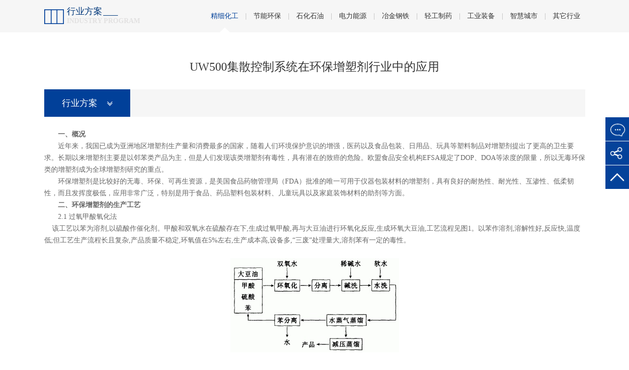

--- FILE ---
content_type: text/html; charset=utf-8
request_url: https://www.uwntek.com/solution/show-215.html
body_size: 25824
content:
<!doctype html>
<html>
<head>
<meta charset="utf-8">

<title>UW500集散控制系统在环保增塑剂行业中的应用-精细化工-杭州优稳自动化系统有限公司</title>
<meta name="keywords" content="杭州优稳自动化系统有限公司" />
<meta name="description" content="杭州优稳自动化系统有限公司" />
<link type="text/css" rel="stylesheet" href="/templates/main/css/public.css">
<link type="text/css" rel="stylesheet" href="/templates/main/css/css.css">
<script src="/templates/main/javascript/jquery.js" type="text/javascript"></script>
<script src="/templates/main/javascript/js.js" type="text/javascript"></script>
 
</head>

<body>

<!--Header-->

<!--/Header-->

<script type="text/javascript">
    $(".menu>li").eq(2).addClass("active");
</script>

<!-- 代码 开始 -->

<div class="fy_menu"  id="fy_menu">
    <div class="w-1200">
   
    <dl class="nav floatL">
      <dt> <img src="/templates/main/images/index_14.png"></dt>
      <dd> 行业方案 <strong>Industry program</strong></dd>
       <p class="line"></p>
    </dl>
    
    <div class="two_menu"> 
        
        <a class="active" href="/solution/8.html">精细化工</a>
        
        |
        
        <a href="/solution/9.html">节能环保</a>
        
        |
        
        <a href="/solution/10.html">石化石油</a>
        
        |
        
        <a href="/solution/11.html">电力能源</a>
        
        |
        
        <a href="/solution/12.html">冶金钢铁</a>
        
        |
        
        <a href="/solution/13.html">轻工制药</a>
        
        |
        
        <a href="/solution/14.html">工业装备</a>
        
        |
        
        <a href="/solution/15.html">智慧城市</a>
        
        |
        
        <a href="/solution/16.html">其它行业</a>
        
    </div>
 
    </div>
</div>
 
<div class="hyfa_xx w-1200">
  <h2 class=" title ellipsis">UW500集散控制系统在环保增塑剂行业中的应用
 <a> </a></h2> 
  <p class="title2"><a>行业方案<img s src="/templates/main/images/hzfa_03.png"></a></p>
   
   <div class="content">
   <p style="text-indent:2em;">
	<strong>一、概况</strong> 
</p>
<p style="text-indent:2em;">
	近年来，我国已成为亚洲地区增塑剂生产量和消费最多的国家，随着人们环境保护意识的增强，医药以及食品包装、日用品、玩具等塑料制品对增塑剂提出了更高的卫生要求。长期以来增塑剂主要是以邻苯类产品为主，但是人们发现该类增塑剂有毒性，具有潜在的致癌的危险。欧盟食品安全机构EFSA规定了DOP、DOA等浓度的限量，所以无毒环保类的增塑剂成为全球增塑剂研究的重点。
</p>
<p style="text-indent:2em;">
	环保增塑剂是比较好的无毒、环保、可再生资源，是美国食品药物管理局（FDA）批准的唯一可用于仪器包装材料的增塑剂，具有良好的耐热性、耐光性、互渗性、低柔韧性，而且发挥度极低，应用非常广泛，特别是用于食品、药品塑料包装材料、儿童玩具以及家庭装饰材料的助剂等方面。
</p>
<p style="text-indent:2em;">
	<strong>二、环保增塑剂的生产工艺</strong> 
</p>
<p style="text-indent:2em;">
	2.1&nbsp;过氧甲酸氧化法<br />
&nbsp;&nbsp;&nbsp;&nbsp;该工艺以苯为溶剂,以硫酸作催化剂。甲酸和双氧水在硫酸存在下,生成过氧甲酸,再与大豆油进行环氧化反应,生成环氧大豆油,工艺流程见图1。以苯作溶剂,溶解性好,反应快,温度低;但工艺生产流程长且复杂,产品质量不稳定,环氧值在5%左右,生产成本高,设备多,“三废”处理量大,溶剂苯有一定的毒性。
</p>
<p>
	<br />
</p>
<div style="text-align:center;">
	<img width="343" height="192" src="/upload/201709/14/201709141711332887.jpg" /> 
</div>
<div style="text-align:center;">
	图1 苯溶剂过氧甲酸氧化法合成环保增塑剂的工艺流程图
</div>
<p>
	<br />
</p>
<p style="text-indent:2em;">
	<br />
</p>
<p style="text-indent:2em;">
	2.2 过氧羧酸氧化法
</p>
<p style="text-indent:2em;">
	过氧羧酸氧化法属于无溶剂法合成环保增塑剂，主要采用强酸如浓硫酸等作催化剂,&nbsp;用&nbsp;27%-50%的双氧水作为氧的给体,&nbsp;用甲酸作为活性氧载体进行环氧化反应,&nbsp;产品的环氧化值&nbsp;6.0%-6.3%。,&nbsp;甲酸或乙酸与双氧水在催化剂硫酸的作用下反应生成环氧化剂,&nbsp;在一定温度范围内将环氧化剂滴加到大豆油中,&nbsp;反应完毕后经碱洗,&nbsp;水洗,&nbsp;减压蒸馏,&nbsp;得到最终产品。工艺流程见图&nbsp;2。
</p>
<p style="text-align:center;">
	<img width="355" height="153" src="/upload/201709/14/201709141711423680.jpg" />&nbsp;
</p>
<p style="text-align:center;text-indent:2em;">
	图2 过氧羧酸氧化法合成环保增塑剂的工艺流程图
</p>
<p style="text-indent:2em;">
	<strong>三、系统配置</strong> 
</p>
<p style="text-indent:2em;">
	以杭州优稳设计并成功实施的年产某环保增塑剂项目为例。工程采用中央控制室和现场控制室分离设置的方式，各工段的装置采用相互独立的DCS系统，并将控制站和操作站布置在相应的现场控制室。所有现场仪表信号传到现场控制室，在现场实现监控，再通过冗余光纤交换机将各个独立的现场控制站的数据通讯到中央控制室进行集中监测、报警、报表和打印操作，另外，在中央控制室设计大屏系统。其系统结构图和各车间IO点数分布图分别如图3和表1所示。
</p>
<p style="text-align:center;">
	<img width="476" height="511" src="/upload/201709/14/201709141711474380.jpg" />&nbsp;
</p>
<p style="text-align:center;text-indent:2em;">
	图3 &nbsp;系统结构图
</p>
<p style="text-indent:2em;text-align:center;">
	<table style="text-align:center;background-color:#FFFFFF;width:500px;" class="" bordercolor="#CCCCCC" border="1" align="center" cellpadding="0" cellspacing="0">
		<tbody>
			<tr>
				<td>
					<p>
						信号类型
					</p>
				</td>
				<td>
					<p>
						酸化
					</p>
				</td>
				<td>
					<p>
						环氧
					</p>
				</td>
				<td>
					<p>
						酯化
					</p>
				</td>
				<td>
					<p>
						灌区
					</p>
				</td>
				<td>
					<p>
						合计
					</p>
				</td>
			</tr>
			<tr>
				<td>
					<p>
						AI
					</p>
				</td>
				<td>
					<p>
						60
					</p>
				</td>
				<td style="border-width:1px;border-style:solid;border-color:#CCCCCC;">
					<p>
						80
					</p>
				</td>
				<td>
					<p>
						210
					</p>
				</td>
				<td>
					<p>
						80
					</p>
				</td>
				<td>
					<p>
						430
					</p>
				</td>
			</tr>
			<tr>
				<td style="width:20%;">
					<p>
						AO
					</p>
				</td>
				<td>
					<p>
						10
					</p>
				</td>
				<td style="border-width:1px;border-style:solid;border-color:#CCCCCC;">
					<p>
						32
					</p>
				</td>
				<td>
					<p>
						18
					</p>
				</td>
				<td>
					<p>
						16
					</p>
				</td>
				<td>
					<p>
						76
					</p>
				</td>
			</tr>
			<tr>
				<td>
					<p>
						DI
					</p>
				</td>
				<td>
					<p>
						128
					</p>
				</td>
				<td>
					<p>
						256
					</p>
				</td>
				<td>
					<p>
						224
					</p>
				</td>
				<td>
					<p>
						96
					</p>
				</td>
				<td>
					<p>
						704
					</p>
				</td>
			</tr>
			<tr>
				<td>
					<p>
						DO
					</p>
				</td>
				<td>
					<p>
						48
					</p>
				</td>
				<td>
					<p>
						96
					</p>
				</td>
				<td>
					<p>
						80
					</p>
				</td>
				<td>
					<p>
						48
					</p>
				</td>
				<td>
					<p>
						272
					</p>
				</td>
			</tr>
			<tr>
				<td colspan="5">
					<p>
						总计
					</p>
				</td>
				<td>
					<p>
						1482
					</p>
				</td>
			</tr>
		</tbody>
	</table>
</p>
<p style="text-align:center;text-indent:2em;">
	表1 &nbsp;I/O点位表
</p>
<p style="text-indent:2em;">
	3.1配置说明
</p>
<p style="text-indent:2em;">
	&nbsp;本工程配置4个控制站，分别位于酸化、环氧、酯化和灌区车间。6台操作员站（可兼作工程师站），其中4台放在现场，另外2台放在中央控制室。环氧、酯化和灌区车间配置现场控制室；
</p>
<p style="text-indent:2em;">
	&nbsp;各车间还配置了Modbus模块与触摸屏实现通讯。环氧和酯化车间的触摸屏用于就地显示数据和就地操作，灌区的4台触摸屏用于装桶装车数据的显示，如装车时间、装车量、装车阀门开度和物料浓度等；
</p>
<p style="text-indent:2em;">
	&nbsp;配置冗余光纤交换机，将各现场控制站的数据通讯到中央控制室，中央控制室配置两台监控站，实现全厂信息的集中监控。其中一台监控站和打印机相连，实现日常的生产控制、监测、报警及报表输出等操作，另外还配置了大屏显示系统；
</p>
<p style="text-indent:2em;">
	<br />
</p>
<p style="text-indent:2em;">
	3.2产品特点
</p>
<p style="text-indent:2em;">
	&nbsp;全冗余设计方式：电源模件、控制模件、I/O模件、控制网络、系统网络均支持硬件双重化（三重化）冗余，零切换时间，保证控制的连续性；
</p>
<p style="text-indent:2em;">
	&nbsp;高可靠I/O模块：点点隔离、点点互隔、点点配电、在线点点更换，可满足核电、紧急停车等高可靠性高安全性领域要求；
</p>
<p style="text-indent:2em;">
	&nbsp;部件智能设计：模件、模块均配置微处理器或多处理器，少类型多功能，软件选择信号类型，减少备品备件，在线校正，自动补偿；
</p>
<p style="text-indent:2em;">
	&nbsp;低功耗设计：无需强制散热，适应恶劣的工业环境；
</p>
<p style="text-indent:2em;">
	&nbsp;运行安全设计：实时数据库掉电保持，冗余校验，快速恢复，保证系统信息安全；
</p>
<p style="text-indent:2em;">
	&nbsp;开放式模块化结构设计：取消机笼、底板、端子板等，双面安装，节省转接电缆与机柜；
</p>
<p style="text-indent:2em;">
	&nbsp;分布式全局实时数据库，数据规模10万点，高效压缩算法，数据全局直接引用；
</p>
<p style="text-indent:2em;">
	&nbsp;IEC61131-3标准，FBD、LD、SFC、ST、IL多种语言混合编程环境，在线编程、模拟调试；
</p>
<p style="text-indent:2em;">
	&nbsp;实时数据质量戳功能，保证实时数据的可靠性与可信度；
</p>
<p style="text-indent:2em;">
	&nbsp;C/S或B/S模式，Web访问，PC机、iPAD、iPhone、Android等智能终端可直接浏览；
</p>
<p style="text-indent:2em;">
	<br />
</p>
<p style="text-indent:2em;">
	<strong>四、控制方案</strong> 
</p>
<p style="text-indent:2em;">
	4.1酸化工段
</p>
<p style="text-align:center;">
	<img width="378" height="212" src="/upload/201709/14/201709141712008072.jpg" />&nbsp;
</p>
<p style="text-align:center;text-indent:2em;">
	图4酸化工段
</p>
<p style="text-align:left;text-indent:2em;">
	酸化硫酸中间罐设置液位控制，中间罐液位高于80%时，自动关闭进料管线上的气动开关阀，同时发出停泵信号；皂角预热器皂角出料温度设置自动控制，通过检测出料温度控制加热蒸汽管上的气动调节阀，控制出料温度在93摄氏度；酸化釜皂角进料流量和硫酸进料流量比自动控制，通过皂角管和硫酸管道上的远传流量计流量比值，调节硫酸管道上的气动调节阀，控制皂角流量和硫酸流量在20:1左右。
</p>
<p style="text-indent:2em;">
	<br />
</p>
<p style="text-indent:2em;">
	<strong>4.2环氧工段</strong> 
</p>
<p style="text-align:center;">
	<img width="391" height="220" src="/upload/201709/14/201709141712071408.jpg" />&nbsp;
</p>
<p style="text-align:center;text-indent:2em;">
	图5环氧工段
</p>
<p style="text-indent:2em;">
	环氧反应过程中，影响产品性能的因素主要包括反应釜的温度、压力、双氧水的浓度、反应时间等。UW500控制系统分别对这几个重要的点进行了控制。
</p>
<p style="text-indent:2em;">
	压力分段控制：环氧釜设置压力自动控制，环氧釜上的远传压力表跟环氧釜放空管上设置的气动调节阀联锁，分段控制：在滴加双氧水时，气动调节阀全开，滴加完毕后，控制环氧釜的压力在0.05MPa；
</p>
<p style="text-indent:2em;">
	温度自动控制：大豆油与过氧酸的反应是放热反应，反应温度过高或过氧酸的滴加过快，不利于反应的进行，还会使原料中部分C=C键聚合生成着色物，在室温中从增塑剂产品中析出。当温度低于65℃时，提高反应温度有利于环氧化反应，但高于65℃过后会加速产物的分解，影响产品的环氧值，同时会使副反应加剧。所以反应温度应控制在60~65℃左右为最佳。环氧釜上的远传温度计跟夹套蒸汽管及循环水冷却管上的调节阀联锁，当釜内温度高于55摄氏度时，自动关闭蒸汽管上的气动开关阀，自动打开蒸汽疏水旁路气动开关阀，通过循环水管上的气动调节阀，控制釜内温度在63℃；
</p>
<p style="text-indent:2em;">
	双氧水滴加速度自动控制：一定量的甲酸和双氧水在酸性催化剂作用下反应生成过氧甲酸，再把过氧甲酸缓慢滴加到精制大豆油中进行环氧化反应。在一定范围内双氧水用量越多环氧反应越充分，环氧值也越高。但是超过一定量副反应就会增多，样品色泽也变深。过氧甲酸在高温条件下不稳定，应缓慢滴加到精制的大豆油中。滴加速度过快会导致过氧甲酸分解，环氧化反应不完全，致使环氧大豆油的环氧值降低，滴加过慢，会产生副反应。应匀速滴加，时间控制在2.0~2.5h为宜。滴加速度对环氧值的影响如图所示。在双氧水管道上分别设置流量计和气动调节阀，根据反应釜温度（控制在63℃）调节气动调节阀，并控制流量（瞬时）不超过1.5m3/h，并带有重置流量功能；
</p>
<p style="text-indent:2em;">
	<br />
</p>
<p style="text-align:center;">
	<img width="225" height="173" src="/upload/201709/14/201709141712147692.jpg" /> 
</p>
<p style="text-align:center;text-indent:2em;">
	图6 &nbsp;滴加速度对环氧值的影响
</p>
<p style="text-indent:2em;">
	. &nbsp;&nbsp;&nbsp;环氧反应紧急停车系统：UW500凭借其高可靠性、高安全性等特征满足环氧反应紧急停车机构要求。环氧反应釜压力超过0.08MPa，温度超过80℃时，启动紧急停车系统。
</p>
<p style="text-indent:2em;">
	&nbsp;持续搅拌；
</p>
<p style="text-indent:2em;">
	&nbsp;自动关闭双氧水进料气动调节阀；
</p>
<p style="text-indent:2em;">
	&nbsp;自动开启循环水进口气动调节阀开口至最大；
</p>
<p style="text-indent:2em;">
	&nbsp;自动开启放空气动调节阀开口至最大；
</p>
<p style="text-indent:2em;">
	4.3酯化工段
</p>
<p style="text-align:center;">
	<img width="407" height="228" src="/upload/201709/14/201709141712208688.jpg" />&nbsp;
</p>
<p style="text-align:center;text-indent:2em;">
	图7 &nbsp;酯化工段
</p>
<p style="text-indent:2em;">
	精馏停车系统：在甲酯精馏塔釜液设置温度自控，通过调节导热油管上的气动调节阀控制釜液温度，甲酯精馏泵出口总管上设置气动开关阀、导热油循环泵电机设置远程控制，当出现超温、超压等紧急情况时，自动关闭气动开关阀、停止导热油循环泵电机。甲醇塔进料总管上设置气动开关阀，甲醇精馏塔再沸器及甲醇精馏塔釜液罐加热蒸汽总管上设置气动开关阀，当甲醇塔出现超温、超压等紧急情况时，自动关闭上述启动开关阀。
</p>
<p style="text-indent:2em;">
	酯化酯交换反应釜设置温度自动控制：通过调节蒸汽流量调节温度，当温度超过设定值时，自动关闭加热蒸汽管上的气动开关阀。
</p>
<p style="text-indent:2em;">
	4.4灌区
</p>
<p style="text-align:center;">
	<img width="409" height="230" src="/upload/201709/14/201709141712279044.jpg" />&nbsp;
</p>
<p style="text-align:center;text-indent:2em;">
	图8罐区
</p>
<p style="text-indent:2em;">
	罐区包括油脂罐区和危化品罐区，危化品罐区各储罐设置磁翻板液位计，高液位声光报警；甲醇出罐泵、双氧水出罐泵电机跟车间内中间罐液位连锁，当车间内中间罐液位高于80%时，自动关闭出罐泵；浓硫酸出罐泵电机跟车间内中间罐液位连锁，当车间内各中间罐液位均高于80%时，自动关闭出罐泵；每个罐高液位首先是关闭进料开关阀，全部高液位后，才关泵。各泵卸车进罐总管、各泵出料去车间总管上均设置远传流量计；甲醇储罐、双氧水储罐设置远传温度计，超温（超过35摄氏度）声光报警；双氧水储罐软水进管上设置远程控制开关阀。
</p>
<p style="text-indent:2em;">
	装车系统：装车系统与上位机联机，构成完整的集散控制系统，现场和控制室形成一个整体，达到集中管理分散控制的目的。并设置现场触摸屏，对装车时间、装车量、装车阀门开度和物料浓度等进行显示操作；
</p>
<p style="text-indent:2em;">
	<br />
</p>
<p style="text-indent:2em;">
	<strong>五、实施效果</strong> 
</p>
<p style="text-indent:2em;">
	通过对环氧反应釜压力控制、温度控制、催化剂用量控制和双氧水滴加速度等难点的控制，环氧反应的环氧值稳定在最优的6.20%，明显增加了产品的产量并提高了产品的质量；装车系统与DCS系统的结合使自动化控制成为一个更加完整的整体，加上触摸屏的就地显示操作，使装桶装车更加直观、操作更简便，也更易受控制。集中控制改善了工人的工作环境、降低劳动强度、节约人力成本。整体上来，UW500系统帮助客户提高了经济效益，在同行业中增强了竞争力。
</p>
<p style="text-indent:2em;">
	<br />
</p>
<p style="text-indent:2em;">
	<strong>六、相关业绩</strong> 
</p>
<p style="text-indent:2em;">
	<table class="ke-zeroborder">
		<tbody>
			<tr>
				<td>
					<p>
						序号
					</p>
				</td>
				<td>
					<p>
						省份
					</p>
				</td>
				<td>
					<p>
						用户
					</p>
				</td>
				<td>
					<p>
						项目
					</p>
				</td>
			</tr>
			<tr>
				<td>
					<p>
						1
					</p>
				</td>
				<td>
					<p>
						安徽
					</p>
				</td>
				<td>
					<p>
						安徽天意环保科技有限公司
					</p>
				</td>
				<td>
					<p>
						年产10万吨环保增塑剂和5万吨生物柴油项目
					</p>
				</td>
			</tr>
			<tr>
				<td>
					<p>
						2
					</p>
				</td>
				<td>
					<p>
						江苏
					</p>
				</td>
				<td>
					<p>
						南通海珥玛植物油脂有限公司
					</p>
				</td>
				<td>
					<p>
						年产10万吨环氧大豆油和10万吨大豆油多元醇项目
					</p>
				</td>
			</tr>
			<tr>
				<td>
					<p>
						3
					</p>
				</td>
				<td>
					<p>
						湖南
					</p>
				</td>
				<td>
					<p>
						湖南信汇生物能源有限公司
					</p>
				</td>
				<td>
					<p>
						5万吨/年生物柴油装置扩能改造项目
					</p>
				</td>
			</tr>
			<tr>
				<td>
					<p>
						4
					</p>
				</td>
				<td>
					<p>
						山东
					</p>
				</td>
				<td>
					<p>
						山东钰源生物能源科技有限公司
					</p>
				</td>
				<td>
					<p>
						5万吨/年生物柴油项目
					</p>
				</td>
			</tr>
		</tbody>
	</table>
</p>
<p style="text-indent:2em;">
	<br />
</p>
   
   </div>
   
   
   
</div>

  <dl class="fanhui w-1200">
     <dd><a href="javascript:history.go(-1);">返回</a></dd>
   </dl>


<!-- 代码 结束 -->

<!--Footer-->
<div class="footer">
  
     <ul class="ul w-1200">
        <li class="li"><span>产品中心</span>
            
            <a href="/product/41.html">UW500集散控制系统DCS</a>
            
            <a href="/product/3.html">UW500s&UW510s安全控制系统SIS</a>
            
            <a href="/product/6.html">UW5100电子布线技术</a>
            
            <a href="/product/42.html">UW500n可编程自动化系统</a>
            
            <a href="/product/117.html">UW300内生安全可编程逻辑控制器PLC</a>
            
            <a href="/product/5.html">UW2100可编程控制器与系统</a>
            
            <a href="/product/120.html">T6000 透平机械控制系统DEH</a>
            
            <a href="/product/2.html">UWinTech控制工程应用软件平台</a>
            
            <a href="/product/118.html">NGM多领域工业数字孪生设计开发平台</a>
            
            <a href="/product/119.html">UWinESL网络安全套件产品</a>
            
            <a href="/product/7.html">OEM定制配套与成套专用控制装置</a>
                
        </li>
        <li class="li"><span>行业方案</span>
            
            <a href="/solution/8.html">精细化工</a>
            
            <a href="/solution/9.html">节能环保</a>
            
            <a href="/solution/10.html">石化石油</a>
            
            <a href="/solution/11.html">电力能源</a>
            
            <a href="/solution/12.html">冶金钢铁</a>
            
            <a href="/solution/13.html">轻工制药</a>
            
            <a href="/solution/14.html">工业装备</a>
            
            <a href="/solution/15.html">智慧城市</a>
            
            <a href="/solution/16.html">其它行业</a>
                
        </li>
        <li class="li"><span>服务支持</span>
            <a href="/service.html">售后服务</a>
            <a href="/support.html">技术支持</a>
            <a href="/faq.html">常见问题</a>
            <a href="/training.html">培训中心</a>
            <a href="/tryapply.html">试用申请</a>
            <a href="/down/21.html">下载中心</a>
        </li>
        <li class="li"><span>技术创新</span>
            <a href="/innovate.html#cd-placeholder-1">技术中心</a>
            <a href="/innovate.html#cd-placeholder-2">研发体系</a>
            <a href="/innovate.html#cd-placeholder-3">创新成果</a>
            <a href="/innovate.html#cd-placeholder-4">技术前瞻</a>
        </li>
        <li class="li">
         <span>新闻中心</span>
            
            <a href="/news/26.html">优稳动态</a>
            
            <a href="/news/27.html">行业新闻</a>
            
        </li>
        
        <li class="li"><span>关于优稳</span>
            <a href="/about.html">公司简介</a>
            <a href="/history.html">发展历程</a>
            <a href="/honor.html">资质荣誉</a>
            <a href="/join.html">招贤纳士</a>
            <a href="/contact.html">联系我们</a>
        </li>
            
             <li class="lib">
             <p class="p1">客服中心</p>
            <p class="p2">服务咨询电话：400-007-0089</p>
            <p class="p2"> 地址：浙江省杭州市余杭区仁和街道临港路6号优稳科技园</p>
            <p class="p3"><img src="/templates/main/images/index_27.png"></p>
            
            </li>
       
     </ul> 
 <div class="footb">
      <div class="w-1200">
  
     <span>Copyright @2025  杭州优稳自动化系统有限公司 版权所有 <a href="https://beian.miit.gov.cn/">浙ICP备2021007879号-1</a></span>
     </div>
     </div>
</div>


<div class="index-float">
    <ul>
        <li>
            <a class="aa" href="/feedback.html"  ><img src="/templates/main/images/index-float-imgone.png"></a>
        </li>
        <li>
         <div class="jiathis_style_24x24">
            <a class="jiathis_button_qzone"></a>
            <a class="jiathis_button_tsina"></a>
            <a class="jiathis_button_tqq"></a>
            <a class="jiathis_button_weixin"></a>
            <a class="jiathis_button_renren"></a>
            <a class="jiathis_button_cqq"></a>
        </div>
        
          <a class="aa"><img src="/templates/main/images/index-float-imgtwo.png"></a>
        </li>
        <li>
            <a class="aa" onclick="$('body,html').stop().animate({scrollTop:0},500)" ><img src="/templates/main/images/index-float-imgthree.png"></a>
        </li>
    </ul>
</div>

<div style="dispaly:none;"><script type="text/javascript">var cnzz_protocol = (("https:" == document.location.protocol) ? " https://" : " http://");document.write(unescape("%3Cspan id='cnzz_stat_icon_1275865182'%3E%3C/span%3E%3Cscript src='" + cnzz_protocol + "s96.cnzz.com/z_stat.php%3Fid%3D1275865182%26show%3Dpic1' type='text/javascript'%3E%3C/script%3E"));</script></div>
<script type="text/javascript" src="http://v3.jiathis.com/code/jia.js" charset="utf-8"></script>
<!--/Footer-->

</body>
</html>


--- FILE ---
content_type: text/css
request_url: https://www.uwntek.com/templates/main/css/public.css
body_size: 10223
content:
/* 排版样式 */
body, form, h1, h2, h3, h4, h5, h6, p, ul, ol, dl, li, dt, dd, blockquote{ margin: 0; padding: 0; font-family:Microsoft YaHei;}
li{ list-style-type: none}
img,button,input{ border: none}
*{ font-family:Microsoft YaHei; margin: 0; padding: 0;font-size: 14px;}
a {color: #666;text-decoration: none; }
textarea {resize: none;}
a:active, a:focus{text-decoration: none;outline: none;}
/* 文本溢出 */
.ellipsis{ display: -webkit-box;-webkit-line-clamp:1;-webkit-box-orient: vertical;word-break: break-all;overflow: hidden;}
input, textarea, button, a {outline:0}
.w-1200{ margin:0 auto; width:1200px;}
.floatL{ display:inline; float:left;}
.floatR{ display:inline; float:right;}
.clearfix { clear:both; }
.hidden {  display:none; }
html,body{ overflow-x:hidden;}
.gg_mBtm{ margin-bottom:50px;}
.header{ background:#fff;width: 100%;height:154px;margin: 0;z-index: 100; box-shadow:0 0 10px rgba(204,204,204,.5); -webkit-box-shadow:0 0 10px rgba(204,204,204,.5);}
.header_top{ background:#f6f6f6;color:#999999; height:49px;  text-align:right; line-height:49px; border-bottom:solid 1px #e2e3e2;}
.header_top span{ float:left; font-size:14px;}
.header_top a{ padding:0 12px; color:#999999;font-size:12px; display: inline-block;  } 
.header_top a:hover{ color:#014099;}
.header_top a.aa{background:url(../images/index_01.png) no-repeat left center; padding:0 20px 0 24px}
.header_top dt,.header_top dd{ float:left;}
.header_top dd{height:47px; border-left:solid 1px #e2e3e2; color:#e2e3e2; border-right:solid 1px #e2e3e2;}

.header_bottom{ height:104px; position:relative;}
.header_bottom .w-1200{ position:relative;}
.header_bottom .logo{ line-height:104px;height:104px; overflow:hidden; display:block; float:left;}
.header_bottom .logo img{ vertical-align:middle;}
.header_bottom ul.menu{ float:right;}
.header_bottom .menu li{ float:left;  margin-left:1px;  }
.header_bottom .menu li span.line{ display:block;  height:3px; background:#014099; position:absolute; top:101px; left:0; width:0; transition:all .5s; -webkit-transition:all .5s;}
.header_bottom .menu li .text{ font-size:16px;position:relative; color:#333; display:inline-block;height:104px;line-height:104px;height:104px; padding:0 16px;font-weight: bold;}
.header_bottom .menu li:hover .text,
.header_bottom .menu li.active .text{ background: #f6f6f6; }
.header_bottom .menu li:hover span.line,
.header_bottom .menu li.active span.line{ width:100%;  top:101px;}

.header_bg{ position: absolute; height:auto;overflow:hidden; top:104px; background:rgba(50,55,61,.87); width:1920px; left:-360px; z-index:100; display:none; }
.header_bg.active{ height:366px;}
.header_bottom .header_menu{  height:auto; overflow:hidden; padding-top:75px; padding-bottom:75px; width:1200px; margin:0 auto;}
.header_bottom .header_menu h3{ font-size:18px; color:#fff;}
.header_bottom .header_menu h3 strong{ display:block; width:36px; height:3px; background:#fff; margin-bottom:7px;}
.header_bottom .header_menu ul{ overflow-y:auto; width:250px; min-height:216px; padding:0 70px 0 60px; border-left:solid 1px #e1e1e1; margin-left:50px;margin-right:30px;}
.header_bottom .header_menu ul li{line-height:36px;height:36px;text-overflow: ellipsis; -o-text-overflow: ellipsis; overflow: hidden;  white-space: nowrap; float:none;}
.header_bottom .header_menu ul li a{ font-size:13px; color:#fff; }
.header_bottom .header_menu ul li a:hover{ /*color:#014099;*/color:#fff; text-decoration:underline;}

.header_bottom .header_menu ul::-webkit-scrollbar {width: 5px;	} 
.header_bottom .header_menu ul::-webkit-scrollbar-track {background-color: #ccc;} 
.header_bottom .header_menu ul::-webkit-scrollbar-thumb {background-color:#0b4d95;	}
.header_bottom .header_menu ul::-webkit-scrollbar-button {background-color: transparent;} 
.header_bottom .header_menu ul::-webkit-scrollbar-corner {background-color: #ccc;	} 
/*新增*/
.header_bottom .header_menu ul.hyfa_menu li { width:50%; float:left; margin:0;} 
/*新增*/

.header_bottom .header_menu p a{ display:block; background:#f7f7f7;color:#878787; width:122px; height:76px; border:solid 1px #cfced0; text-align:center;}
.header_bottom .header_menu p a i{ font-style:normal; color:#666;padding-top:6px; display:inline-block;}
.header_bottom .header_menu p a:hover i{ font-style:normal; color:#014099;}
.header_bottom .header_menu p .aa{  margin-bottom:40px; position:relative;}
.header_bottom .header_menu p .aa:before{ content:""; width:100%; height:32px; display:block;background:url(../images/sign02.png) no-repeat top center; transition:all .3s; -webkit-transition:all .3s; margin-top:15px;}
.header_bottom .header_menu p .aa:hover:before{ content:""; width:100%; height:32px; display:block;background:url(../images/sign02.png) no-repeat bottom center;}
.header_bottom .header_menu p .bb{ position:relative;}
.header_bottom .header_menu p .bb:before{ content:""; width:100%; height:32px; display:block;background:url(../images/sign25.png) no-repeat top center; transition:all .3s; -webkit-transition:all .3s; margin-top:15px;}
.header_bottom .header_menu p .bb:hover:before{ content:""; width:100%; height:32px; display:block;background:url(../images/sign25.png) no-repeat bottom center;}


.footer{ height:527px; background:#393f46; width:100%; clear:both; position:relative; z-index:5;}
.footer .ul{ height:432px; background: url(../images/index_32.png) no-repeat center right; padding-top:44px;  }
.footer .ul .li{ float:left; padding-right:65px;}
.footer .ul .li span{ line-height:54px; display:block; font-size:16px; color:#fff;}
.footer .ul .li a{ line-height:30px; display:block;font-size:13px; color:#dadada;}
.footer .ul .li a:hover{ color:#fff;transition:all .3s; -webkit-transition:all .3s;}
.footer .ul .lib{ float:right; width:251px;}
.footer .ul .lib .p1{ border-bottom:solid 1px #e6e6e6; line-height:48px; background: url(../images/index_28.png) no-repeat center left; text-indent:44px; font-size:16px; color:#fff; margin-bottom:8px;}
.footer .ul .lib .p2{font-size:13px; color:#fff; line-height:24px;}
.footer .ul .lib .p3{ padding-top:45px;}
.footer .footb{ background:#32373d; line-height:50px;}
.footer .footb span,.footer .footb a{ color:#d1d1d1;}


select{appearance: none; -moz-appearance: none; -webkit-appearance: none;}
.gg_background{ position:fixed; top:0 ;bottom:0; left:0; right:0;  background:rgba(0,0,0,.8);transition:all .2s; -webkit-transition:all .2s; z-index:10; z-index:1000;}
.index_content{ width:895px; height:545px; padding:30px 90px; background:#fff; position:fixed; top:50%; left:50%; transform:translate(-50%,-50%); -webkit-transform:translate(-50%,-50%);}
.index_content h3.tte{ color:#333; line-height:55px;  font-size:18px; margin:20px 0 0; font-weight:normal; border-bottom:solid 1px #dcdcdc;}

.index_content .contetn{ margin-top:20px; line-height:24px; height:430px; overflow-Y:auto; padding-right:20px;  font-size:13px; color:#777;}
.index_content .contetn p{line-height:24px;  font-size:13px; color:#777; padding-right:20px;}

.index_content .close_content{ position:absolute; top:30px; right:30px; cursor:pointer; background:url(../images/close.png) no-repeat; transition:all .2s; -webkit-transition:all .2s; width:19px; height:19px;}
.index_content .close_content:hover{ transform:rotate(360deg); -webkit-transform:rotate(360deg);}

.index_content .contetn::-webkit-scrollbar {width: 5px;	} 
.index_content .contetn::-webkit-scrollbar-track {background-color: #ccc;} 
.index_content .contetn::-webkit-scrollbar-thumb {background-color:#0b4d95;	}
.index_content .contetn::-webkit-scrollbar-button {background-color: transparent;} 
.index_content .contetn::-webkit-scrollbar-corner {background-color: #ccc;	} 
.vidoe_content{ position: fixed; width:640px; height:480px; left:50%; top:50%; margin:-244px 0 0 -324px; border:solid 4px #999; background:#fff;}
.vidoe_content .close_content{ position:absolute; top:-30px; right:-30px; cursor:pointer; background:url(../images/close2.png) no-repeat; transition:all .2s; -webkit-transition:all .2s; width:19px; height:19px;}

.index_content .zxns {  border-bottom:solid 1px #ddd; padding-bottom:15px; margin-bottom:15px; }
.index_content .zxns table{ width:100%;  border-collapse: collapse;  }
.index_content .zxns table td{ line-height:30px; }
 

.index-float {position: fixed;top: 50%;	right: 0;width: 48px;height: 145px;	z-index: 11333;margin-top:-122px;}
.index-float ul {width: 100%;margin: 0;}
.index-float ul li {text-align:center;width: 100%;height: 48px; line-height:48px; text-align:center; margin: 1px 0;background: #04429a; position:relative;}
.index-float ul li:hover {background-color: #014099;}
.index-float ul li a.aa {	height: 48px;line-height:48px; display: block;color:#fff; overflow:hidden; cursor:pointer;}
.index-float ul li a.aa img {  vertical-align:middle;}
.index-float .jiathis_style_24x24{ width:180px; position:absolute; right:48px; padding:23px 0; display:none;} 
.index-float ul li:hover .jiathis_style_24x24{ display:block;}




.tree{ /*-webkit-transform:translateX(200px);transform:translateX(200px); -o-transform:translateX(200px); -moz-transform:translateX(200px); -ms-transform:translateY(200px); */
animation: tree 1s forwards;
-moz-animation: tree 1s forwards;	/* Firefox */
-webkit-animation: tree 1s forwards;	/* Safari 和 Chrome */
-o-animation: tree 1s forwards;	/* Opera */  
}

		 
@keyframes tree
{
	100%
	{	transform:translate(0px,0);
		-moz-transform:translate(0px,0);
		-o-transform:translate(0px,0);
		-ms-transform:translate(0px,0);
		-webkit-transform:translate(0px,0);
	   filter:alpha(Opacity=100); Opacity:1;
	}	
}


@-webkit-keyframes tree
{
	100%
	{	transform:translate(0px,0);
		-moz-transform:translate(0px,0);
		-o-transform:translate(0px,0);
		-ms-transform:translate(0px,0);
		-webkit-transform:translate(0px,0);
	   filter:alpha(Opacity=100); Opacity:1;
	}	
}

@-o-keyframes tree
{
	100%
	{	transform:translate(0px,0);
		-moz-transform:translate(0px,0);
		-o-transform:translate(0px,0);
		-ms-transform:translate(0px,0);
		-webkit-transform:translate(0px,0);
	   filter:alpha(Opacity=100); Opacity:1;
	}	
}

--- FILE ---
content_type: text/css
request_url: https://www.uwntek.com/templates/main/css/css.css
body_size: 132586
content:
.index_listA  { overflow:hidden; padding-bottom:45px;}
.index_listA ul{ overflow:hidden; width:100%;}
.index_listA li{ background:url(../images/index_30.jpg) no-repeat; margin-bottom:15px; width:390px; height:249px; float:left; box-sizing:border-box; -webkit-box-sizing:border-box; padding:35px 30px 0;position:relative; } 
.index_listA li:nth-of-type(1){ background-position:0 0;height:512px;   margin-right:15px;}  
.index_listA li:nth-of-type(2){ background-position:-404px 0; margin-right:15px;  } 
.index_listA li:nth-of-type(3){ background-position:-808px 0;  } 
.index_listA li:nth-of-type(4){ background-position:-404px -263px; margin-right:15px;  } 
.index_listA li:nth-of-type(5){ background-position:-808px -263px; } 

.index_listA li h2{ font-size:18px;  font-weight:normal; color:#00387b; text-align:right; height:30px;}
.index_listA li p strong{  display:block; width:35px; height:2px; background:#a2a2a2; margin-top:5px; position:absolute; top:0;}
.index_listA li p{ font-size:13px; /*color:#8a8a8a;*/color: #666; line-height:20px; padding-top:16px; text-transform:uppercase; position:relative;}
.index_listA li img{ position:absolute; }
.index_listA li .img{ right:32px;}

.index_listA li:nth-of-type(1) .img{ top:218px; left:50%; transform: translate(-50%,0); -webkit-transform: translate(-50%,0);}
.index_listA li:nth-of-type(1) h2{ text-align:left;}
.index_listA li:nth-of-type(2) p,
.index_listA li:nth-of-type(3) p,
.index_listA li:nth-of-type(4) p,
.index_listA li:nth-of-type(5) p{ width:160px; }
.index_listA li:nth-of-type(2) .img{ top:98px;}
.index_listA li:nth-of-type(3) .img{ top:88px;}
.index_listA li:nth-of-type(4) .img{ top:123px;}
.index_listA li:nth-of-type(5) .img{ top:108px;}
.index_listA li a{ display:block; position:absolute; z-index:10; top:0; left:0; bottom:0; right:0;}
.index_listA li:hover{ transition:all .2s; -webkit-transition:all .2s;filter:alpha(Opacity=70); Opacity:0.7; }

.gg_title{ height:48px; position:relative; margin:50px auto 40px;}
.gg_title dl{ float:left; overflow:hidden;}
.gg_title dt{ height:48px; line-height:48px; float:left; width:55px;}
.gg_title dt img{ vertical-align:middle;}
.gg_title dd{ lline-height:24px; position:relative; float:left; font-size:20px; color:#00387b;}
.gg_title dd strong{ text-transform:uppercase; color:#eeeeee;font-size:20px; display:block;}
.gg_title .line{ width:30px; height:1px; position:absolute; left:140px; top:23px; background:#00387b; transition: ease-in .5s; -webkit-transition:ease-in .5s;}

.gg_title .more{ display:inline-block; background:url(../images/index_29.png) no-repeat center left; padding-left:18px; font-size:16px;}
.gg_title .more:hover{ color:#0c4da2;background:url(../images/index_29hover.png) no-repeat center left; }

.index_listB{ background:#F6F6F6; overflow: hidden; padding-bottom:30px;}
.index_listB ul li{ width:390px; height:248px;box-sizing:border-box; -webkit-box-sizing:border-box; border:solid 1px #e5e5e5 ; background:#fff; float:left; margin-right:15px; margin-bottom:15px;position:relative; transition:all .3S; -webkit-transition:all .3S;} 
.index_listB ul li .mmm{ display:block; width:390px; height:248px;box-sizing:border-box; -webkit-box-sizing:border-box; padding:35px 33px 0;  }
.index_listB ul li:nth-of-type(3n){ margin-right:0;}
.index_listB ul li h2{color:#014099;line-height:50px; font-size:18px; }
.index_listB ul li p{ font-weight:normal; line-height:18px; font-size:13px; width:180px;}
.index_listB ul li .more{ display: block; width:38px; height:38px; background:url(../images/index_18.png) no-repeat right; transition:all .5s; -webkit-transition:all .5s;  margin-top:30px;}
.index_listB ul li:hover .more{  background:url(../images/index_19.png) no-repeat left; }
.index_listB ul li .img{ position:absolute; right:33px; top:50%; transform:translateY(-50%); -webkit-transform:translateY(-50%);}
.index_listB ul li:hover{ transform:translateY(-10px); -webkit-transform:translateY(-10px);}

 
.index_listC .cotent{ overflow:hidden;padding-bottom:60px; }
.index_listC .m-banner{height:397px;width:600px; position:relative;  float:left;}
/*新闻*/
.new-list{ float:left; position:relative; width:600px; height:397px; overflow:hidden;}
.new-list ul{margin:0;padding:0;list-style-type:none}
.new-list{position:relative;overflow:hidden;min-width:600px;}
.new-list ul.ck-slide-wrapper{position:absolute;top:0;left:0;/*z-index:1;*/margin:0;padding:0;height: 397px;}
.new-list ul.ck-slide-wrapper li{position:absolute;margin-top:0;}
.new-list ul.ck-slide-wrapper li a{line-height:0;display:block}
.new-list ul li img{ width:600px;  height:397px;}
.new-list .ck-next,.new-list .ck-prev{position:absolute;top:50%;/*z-index:2;*/width:34px;height:55px;margin-top:-28px;border-radius:3px;opacity:.15;background:red;text-indent:-9999px;background-repeat:no-repeat;transition:opacity .2s linear 0s}
.new-list .ck-prev{left:0px;background:url(../images/n_l.png) #000 50% no-repeat}
.new-list .ck-next{right:0px;background:url(../images/n_r.png) #000 50% no-repeat}
.shade{float:left;position: relative; padding-left:15px; padding-right:15px; margin-top:-80px; width:100%;height: 80px;background:url(../images/opabg.png) repeat;}
.shade .new-tt{ display:block; margin-top:10px; width:570px; height: 20px;line-height:20px;font-size:14px;color: #ffffff;white-space:nowrap; overflow:hidden; text-overflow:ellipsis;}
.shade .new-cont{ display:block; margin-top:6px; width:570px; height: 36px;line-height:18px;font-size:12px;color: #ececec;overflow:hidden; text-overflow:ellipsis;}
.shade .new-cont span{ display:block; float:right; height: 36px;line-height:18px;font-size:12px;color: #979797;}
/*.index_listC .mb-news{width:100%;line-height:20px; position:absolute; bottom:0; z-index:100; height:55px; background:rgba(51,51,51,0.8); color:#fff; text-align:left;  font-size:16px;}
.index_listC .mb-news a{ font-size:14px;color:#fff;}
.index_listC .mb-news p{ font-size:12px;color:#fff; height:40px;}
.index_listC .mb-news span{ float:right;}
.index_listC .mb-inav{ position:absolute; bottom:20px; right:20px; z-index:101; width:;}
.index_listC .mb-inav li{width:10px;height:10px;float:left; margin-right:5px;}
.index_listC .mb-inav li a{display:block;width:10px;height:10px; background:#d0cfcf; color:#d0cfcf; border-radius:10px; -webkit-border-radius:10px;  }
.index_listC .mb-inav li a.cur{ color:#014099; background:#014099; }
.index_listC .mb-img{width:600px;height:397px; }
.index_listC .mb-ibox{width:600px;height:397px;position:relative;overflow:hidden; }
.index_listC .mb-ibox a{display:block;width:600px;height:397px; overflow:hidden;position:absolute;top:0;left:0;z-index:10;display:none}*/

.index_listC .list{ width:550px; float:right;}
.index_listC .list li{ height:78px; margin-bottom:28px;}
.index_listC .list li:last-child{ margin-bottom:0;}
.index_listC .list li:last-child{ margin-bottom:none;}
.index_listC .list li .data{ width:78px; height:78px; display:inline-block;  color:#666; font-size:14px; text-align:center; border:solid 1px #c9c9c9; position:relative; box-sizing:border-box; -webkit-box-sizing:border-box;}
.index_listC .list li .data strong{ font-size:40px; color:#666; display:block; text-align:center; line-height:50px;}
.index_listC .list li .data i{ width:1px; height:30px; background:#00387b; position:absolute; right:-1px; top:25px;}
.index_listC .list li .words{ width:460px; float:right;}
.index_listC .list li .words h3{ font-size:16px; font-weight:normal; color:#333; line-height:30px;}
.index_listC .list li .words p{ line-height:24px; height:48px; font-size:13px;display: -webkit-box;-webkit-line-clamp: 2;-webkit-box-orient: vertical;word-break: break-all;overflow: hidden; position:relative;color:#666;}
.index_listC .list li .words p a{ font-size:13px; color:#666;}
.index_listC .list li .words p .more{ background:url(../images/index_31.jpg) no-repeat center; height:24px; width:24px; display:inline-block; position:absolute; bottom:0; right:0;}
.index_listC .list li:hover .words p .more{background:url(../images/index_31hover.jpg) no-repeat center;}
.index_listC .list li:hover .data{background:#00387b; color:#fff; border:solid 1px #00387b;transition:all .3s; -webkit-transition:all .3s;} 
.index_listC .list li:hover .data strong{color:#fff;transition:all .3s; -webkit-transition:all .3s;}
.index_listC .list li:hover .words h3,
.index_listC .list li:hover .words p a{color:#00387b;transition:all .3s; -webkit-transition:all .3s;}
 
#index_listB ul li{transform:translateY(200px);-webkit-transform:translateY(200px); -o-transform:translateY(200px); -moz-transform:translateY(200px); -ms-transform:translateY(200px); opacity:0;} 
#index_listB ul li:nth-of-type(1){animation-delay:.2s;-webkit-animation-delay:.2s; }
#index_listB ul li:nth-of-type(2){animation-delay:.4s;-webkit-animation-delay:.4s; }
#index_listB ul li:nth-of-type(3){animation-delay:.6s;-webkit-animation-delay:.6s; }
#index_listB ul li:nth-of-type(4){animation-delay:.8s;-webkit-animation-delay:.8s; }
#index_listB ul li:nth-of-type(5){animation-delay:1s;-webkit-animation-delay:1s; }
#index_listB ul li:nth-of-type(6){animation-delay:1.2s;-webkit-animation-delay:1.2s; }
#index_listB ul li:nth-of-type(7){animation-delay:1.4s;-webkit-animation-delay:1.4s; }
#index_listB ul li:nth-of-type(8){animation-delay:1.6s;-webkit-animation-delay:1.6s; }
#index_listB ul li:nth-of-type(9){animation-delay:1.8s;-webkit-animation-delay:1.8s; }

#index_listC .gg_title,
#index_listB .gg_title
{transform:translateY(-100px);-webkit-transform:translateY(-100px); -o-transform:translateY(-100px); -moz-transform:translateY(-100px); -ms-transform:translateY(-100px); opacity:0;} 
#index_listC .m-banner{transform:translateX(-200px);-webkit-transform:translateX(-200px); -o-transform:translateX(-200px); -moz-transform:translateX(-200px); -ms-transform:translateX(-200px); opacity:0;animation-delay:.2s;-webkit-animation-delay:.2s;} 
#index_listC .list{transform:translateX(200px);-webkit-transform:translateX(200px); -o-transform:translateX(200px); -moz-transform:translateX(200px); -ms-transform:translateX(200px); opacity:0;animation-delay:.2s;-webkit-animation-delay:.2s;} 


/*分页*/
.fy_menu{ height:66px;background:#f6f6f6; overflow:hidden; width:100%; z-index:100; }
.fy_menu dl.nav { height: 40px; position: relative;  margin:13px 0;}
.fy_menu dl.nav dt{ height:40px; line-height:40px; float:left; width:46px;}
.fy_menu dl.nav dt img{ vertical-align:middle; max-height:30px;}
.fy_menu dl.nav dd{ line-height:20px; position:relative; float:left; font-size:18px; color:#00387b;}
.fy_menu dl.nav dd strong{ text-transform:uppercase; color:#e2e1e1; display:block;}
.fy_menu .line{ width:30px; height:1px; position:absolute; left:120px; top:18px; background:#00387b; transition: ease-in .5s; -webkit-transition:ease-in .5s;}

.fy_menu .two_menu{ float:right; line-height:66px; position:relative; color:#b3b3b3;}
.fy_menu .two_menu a{ padding:0 10px; color:#333; display:inline-block;line-height:66px;}
.fy_menu .two_menu a:hover,.fy_menu .two_menu a.active{ color:#014099; background:url(../images/menu.png) no-repeat center bottom;}
.fy_menu .two_menu span{ width:27px; height:66px;display:block; position:absolute;}
.fy_menu .two_menu .Lt_Bth{ background: url(../images/products_02.png) no-repeat center;  left:-30px;}
.fy_menu .two_menu .Rt_Bth{ background: url(../images/products_03.png) no-repeat center; right:-30px;}

 
.cd-secondary-nav {z-index: 1000;height: 66px;background-color:#f6f6f6;-webkit-transition: height 0.3s;-moz-transition: height 0.3s;
transition: height 0.3s;  }
.cd-secondary-nav dl.nav { height: 40px; position: relative;  margin:13px 0;}
.cd-secondary-nav dl.nav dt{ height:40px; line-height:40px; float:left; width:46px;}
.cd-secondary-nav dl.nav dt img{ vertical-align:middle; max-height:30px;}
.cd-secondary-nav dl.nav dd{ line-height:20px; position:relative; float:left; font-size:18px; color:#00387b;}
.cd-secondary-nav dl.nav dd strong{ text-transform:uppercase; color:#e2e1e1; display:block;}
.cd-secondary-nav .line{ width:30px; height:1px; position:absolute; left:120px; top:18px; background:#00387b; transition: ease-in .5s; -webkit-transition:ease-in .5s;}

.cd-secondary-nav li{ float:left;}
.cd-secondary-nav li a {padding:0 10px; color:#333; display:inline-block;line-height:66px; }
.cd-secondary-nav li a:hover , .cd-secondary-nav li a.active {color:#014099; background:url(../images/menu.png) no-repeat center bottom; }
.cd-secondary-nav.is-fixed {position: fixed;left: 0;top: 0;height: 66px;width: 100%;}
.cd-secondary-nav.animate-children {box-shadow: 0 1px 2px rgba(0, 0, 0, 0.2); -webkit-box-shadow: 0 1px 2px rgba(0, 0, 0, 0.2);  }
.cd-secondary-nav.animate-children li a span {opacity: 0;  }


.products_list{ overflow:hidden; padding:50px 0 30px;}
.products_list li{ width:378px; height:276px; border:solid 1px #dcdcdc;border-bottom:solid 1px #bababa; margin-bottom:24px; position: relative; float:left;  margin-right:30px; overflow:hidden;}
.products_list li:nth-of-type(3n){ margin-right:0;}
.products_list li h3{ background:url(../images/producnts_01.jpg) repeat-x; height:45px; border-bottom:solid 1px #dcdcdc; padding:0 10px; font-size:16px; line-height:45px; text-align:center; font-weight: normal ; color:#014099;}
.products_list li p{ padding:45px 55px 0; font-size:13px; line-height:18px;  color:#666;display: -webkit-box;-webkit-line-clamp:6;-webkit-box-orient: vertical;word-break: break-all;overflow: hidden; height:108px;}
.products_list li .more{ display:inline-block; width:86px; height:24px; border-radius:24px; text-align:center; line-height:24px; color:#666; border:solid 1px #dcdcdc; position:absolute; bottom:15px; right:15px;}
.products_list li .more:hover{ background:#014099; color:#fff; border:solid 1px #014099;}
.products_list li .line2{ display:block; width:380px; height:4px;  background:#dcdcdc; position:absolute; bottom:-1px; left:-1px; right:-1px;}

.products_list li .line{ display:block; width:0; transition:ease-in  .3s; -webkit-transition:ease-in .3s;  position:absolute; bottom:0; height:4px; background:#014099; bottom:-1px; left:0; z-index:3;}

.products_list li:hover .line{ left:-1px; right:-1px; width:380px;}
.products_list li p a{ font-weight:normal; display:block; position:relative; line-height:24px; text-indent:10px;}
.products_list li p a:before{ content:""; display:block; width:6px; height:6px; border-radius:6px; -webkit-border-radius:6px; background:#999; position:absolute; left:0; top:9px;}
.products_list li p a:hover{color:#014099;}
.products_list li img{display:none;}

.products_xxA{ padding:30px 0 50px; overflow:hidden;}
.products_xxA  .words{ width:660px; float:left;}
.products_xxA h3{ background: url(../images/products_04.png) no-repeat center left; line-height:50px; padding-left:47px; margin-left:6px; font-size:18px;color:#014099; font-weight:normal;}
.products_xxA p{ line-height:30px; color:#666; text-indent:2em;}
.products_xxA .imgBOX{ float:right; width:480px; text-align:center; max-width:100%;}
.products_xxA .imgBOX img{max-width:100%;}

.products_xxB dl {border:solid 1px #dcdcdc;border-top:none; overflow:hidden;  }
.products_xxB dl dd{ width:50%; border-top:solid 8px #999999; float:left; border-right:solid 1px #dcdcdc; box-sizing:border-box; -webkit-box-sizing:border-box; height:64px;text-align:center; line-height:64px; font-size:18px;} 
.products_xxB dl dd:last-child{ border-right:none;}
.products_xxB dl dd.active{ color:#014099;border-top:solid 8px #014099; }
.products_xxB .content{ border:solid 1px #dcdcdc; overflow:hidden;  border-top:none; margin-bottom:35px; line-height:24px; color:#333; }
.products_xxB #xttd{ padding:30px 30px 30px;}
.products_xxB #xttd p{ padding-bottom:15px; line-height:24px; color:#333; /*text-indent:2em;*/}
.products_xxB #xttd p strong{ padding-top:15px; display:inline-block;text-indent:0;}

.products_xxB .content ul{padding-left:20px;}
.products_xxB .content ul li{ list-style-type:disc; }
.products_xxB .content img{ max-width:100%;}

.products_xxB #mjxx .list{ margin:50px 200px 50px 70px; overflow:hidden; } 
.products_xxB #mjxx .list .imgbox{ width:188px; height:188px; border:solid 1px #dcdcdc; text-align:center; line-height:188px; float:left;}
.products_xxB #mjxx .list .imgbox img{ max-width:90%; max-height:90%; vertical-align:middle;}
#mjxx .list .words{ width:690px; float:right;position:relative;height:190px;}
.products_xxB #mjxx .list .words h3{ line-height:30px; border-bottom: dashed 1px #dcdcdc; font-size:18px; font-weight: normal; color:#014099; margin-bottom:5px;}
.products_xxB #mjxx .list .words .p1{line-height:30px; display: -webkit-box;-webkit-line-clamp:2;-webkit-box-orient: vertical;word-break: break-all;overflow: hidden;}
.products_xxB #mjxx .list .words .p1:nth-of-type(2){ height:60px;} /*新增*/
.products_xxB #mjxx .list .words .p1 strong{ color:#014099; font-weight:normal;}
.products_xxB #mjxx .list .words .more{ width:104px; height:22px; border:solid 1px #dcdcdc; display:inline-block; text-align:center; line-height:22px; border-radius:22px; -webkit-border-radius:22px; position:absolute; bottom:0;}
.products_xxB #mjxx .list .words .more:hover{ color:#fff; background:#014099;border:solid 1px #014099;}
.products_xxB table{ border-collapse:collapse; width:100%; /*margin:30px;*/}
.products_xxB table td{ border:solid 1px #dcdcdc; height:34px; padding:0 10px; text-align:center;}

.products_xxC{ padding:60px 0 ; overflow: hidden;}
.products_xxC .imgBOX{ float:left; width:368px; text-align:center; height:243px; line-height:243px; border:solid 1px #dcdcdc;}
.products_xxC .imgBOX img{max-width:90%; max-height:90%; vertical-align:middle;}

.products_xxC  .words{ width:785px; float:right;}
.products_xxC h3{ line-height:24px;  font-size:18px;color:#014099; font-weight:normal; margin-bottom:20px;}
.products_xxC h3 a{ font-size:18px;color:#666;}
.products_xxC h3 strong{ font-weight:normal;}
.products_xxC h3 font{color:#666;}
.products_xxC p{ line-height:30px; color:#666666; /*text-indent:2em;*/}
  
/* 关于我们 */
.about_A{ padding:50px 0 ; overflow:hidden;}
.about_A h3.tit{ line-height:30px;  font-size:20px;color:#014099; font-weight:normal; padding-bottom:20px;}
.about_A h3.tit img{ vertical-align:middle; padding-right:10px;}
.about_A .words{ width:660px; float:left;}
.about_A p{ line-height:30px; color:#666; text-indent:2em;}
.about_A .imgBOX{ float:right; width:480px; text-align:center; max-width:100%;}
.about_A .imgBOX img{max-width:100%;}

.about_B{ padding-bottom:110px; background:#F6F6F6; overflow:hidden;}
.about_B h3.tit{ line-height:145px;  font-size:20px;color:#014099; font-weight:normal;}
.about_B h3.tit img{ vertical-align:middle; padding-right:10px;}
.about_B li{ width:560px; float:left; margin-bottom:20px; }
.about_B li:nth-of-type(2n){  float:right; }
.about_B li.imgBOx,.imgBOx img{ width:218px; height:255px;}
.about_B li .wz{ padding-left:30px; width:310px; position:relative; height:255px;}
.about_B li .wz h2{ font-size:16px; color:#666; padding-top:10px; line-height:24px; font-weight:normal;}
.about_B li .wz h3{ font-size:16px; color:#999999; padding-bottom:10px; line-height:24px; font-weight:normal; border-bottom:solid 1px #dcdcdc;}
.about_B li .wz p{ line-height:18px; color:#666;padding-top:10px;}
.about_B li .wz .more{ display:inline-block; border-left:solid 1px #dcdcdc; height:24px; background:url(../images/aboout_15.png) no-repeat center right; width:40px; position:absolute; bottom:20px;}
.about_B li .wz .more:hover{background:url(../images/aboout_15hover.png) no-repeat center right;border-left:solid 1px #0c4da2;}

.about_C{ height:600px; }
.about_C h3.tit{ line-height:120px;  font-size:20px;color:#014099; font-weight:normal; padding-bottom:20px;}
.about_C h3.tit img{ vertical-align:middle; padding-right:10px;}
.about_C dt{ float:left; width:280px; height:390px; box-shadow:0 0 10px rgba(204,204,204,0.3); -webkit-box-shadow:0 0 10px rgba(204,204,204,0.3); margin-right:3px; position:relative;}
.about_C dt .imgBOx{ width:100%; height:255px; overflow:hidden;}
.about_C dt .imgBOx img{width:100%; height:100%; display: block; transition:all .3s; -webkit-transition:all .3s;}
.about_C dt h2{  line-height:26px; font-weight:normal; font-size:16px; color:#333; padding:0 26px;padding-top:25px;}
.about_C dt p{ color:#666; line-height:18px;  padding:0 26px;padding-top:5px;display: -webkit-box;-webkit-line-clamp:3;-webkit-box-orient: vertical;word-break: break-all;overflow: hidden;}
.about_C dt:nth-of-type{ width:350px; box-shadow:none; -webkit-box-shadow:none;}
.about_C dt:hover h2,.about_C dt:hover p{ color:#0d4d95;}
.about_C dt:hover .imgBOx img{ transform:scale(1.1,1.1); -webkit-transform:scale(1.1,1.1);}
.about_C dd{ float:right; width:350px;}
.about_C dd .words{ background:#0d4d95 url(../images/aboout_12.png) no-repeat 171px 148px; height:193px; }
.about_C dd .words h3{ color:#fff; font-size:16px; padding:40px 40px 0; line-height:30px;}
.about_C dd .words p{ color:#e0dfdf; padding:5px 40px 0;line-height:18px; text-transform:uppercase;}
.about_C dd .words2{ margin-top:4px;}

 
.about_D{ background:#F6F6F6; overflow:hidden; padding-bottom:210px;}
.about_D h3.tit{ line-height:120px;  font-size:20px;color:#014099; font-weight:normal;}
.about_D h3.tit img{ vertical-align:middle; padding-right:10px;}
.about_D .imgBoX{ display:block; max-width:100%; margin:0 auto; margin-top:37px;}

/*联系我们*/
.lxwm_A{ padding-top:27px; overflow:hidden;}
.lxwm_A h3.title{ line-height:62px; border-bottom:solid 6px #f5f5f5; font-size:18px; font-weight:normal;}
.lxwm_A dl{ margin-top:10px; overflow:hidden;}
.lxwm_A dt{ float:left; padding-right:60px;}
.lxwm_A dt h3{ line-height:46px;font-size:16px; font-weight:normal;}
.lxwm_A dt p{ line-height:28px;}
.lxwm_A dt a.more{ display:inline-block; width:138px; height:34px; background:#014099; border-radius:34px; -webkit-border-radius:34px; text-align:center; line-height:34px; color:#fff; margin-top:10px;}
.lxwm_A dd{ float:right;}
.lxwm_A dd img{ margin-right:86px; margin-top:15px;}
.lxwm_A ul { padding-bottom:100px; overflow:hidden;}
.lxwm_A ul li{ float:left; width:340px; padding-right:60px; margin-top:28px;}
.lxwm_A ul li h3{ line-height:46px;font-size:16px; font-weight:normal;}
.lxwm_A ul li p{ line-height:28px; color:#666;}


/*招贤纳士*/
.zxns_A{ overflow:hidden; padding:50px 0;}
.zxns_A h3{ font-size:18px; color:#014099; line-height:30px;}
.zxns_A p{ color:#666; line-height:24px;}
.zxns_A .boxImg{ border-top:solid 1px #dcdcdc; margin-top:40px; padding-top:40px; padding-bottom:20px;}
 
.zxns_B { overflow:hidden; background:#f6f6f6; clear:both;}
.zxns_B h3.tit{ line-height:116px;  font-size:20px;color:#014099; font-weight:normal; }
.zxns_B h3.tit img{ vertical-align:middle; padding-right:10px;}
.zxns_C .title{ margin-top:47px;}
.zxns_C .title a{ display:inline-block; width:142px; height:38px; text-align:center; line-height:38px; border:solid 1px #dcdcdc; color:#333333;}
.zxns_C .title a.active{  border:solid 1px #014099; color:#fff; background:#014099;}

.zxns_C .content dt{ height:55px; line-height:55px; box-shadow:0 0 8px rgba(213,213,213,.75); font-weight: bold; -webkit-box-shadow:0 0 8px rgba(213,213,213,.75); margin:35px 0 0;}
.zxns_C .content dl a{ display:inline-block; width:25%; text-align:center; font-size:16px;}
.zxns_C .content dd{ line-height:60px; border-bottom:dashed 1px #dcdcdc; cursor:pointer;}
.zxns_C .content dd a{ font-size:14px;}
.zxns_C .content dd:first-child{border-top:dashed 1px #dcdcdc;}
.zxns_C .content p{ padding:55px 0; line-height:24px; color:#333;}
.zxns_C .content dd:hover a{ color:#014099;}

.zzry_A { overflow:hidden; margin-top:50px;}
.zzry_A li{ float:left; margin-right:30px;}
.zzry_A li:nth-of-type(3n){ margin-right:0;}
.zzry_A li span{ display:block; width:380px; height:280px; overflow:hidden; background:#f6f6f6; text-align:center; line-height:280px;}
.zzry_A li span img{ vertical-align:middle; transition:all .3s; -webkit-transition:all .3s; max-width:90%; max-height:90%;}
.zzry_A li a{ display: block; line-height:93px; text-align:center; color:#999; }
.zzry_A li:hover img{ transform:scale(1.1,1.1); -webkit-transform:scale(1.1,1.1);}

.fanye{ margin:50px 0 ; text-align:center; clear:both;}
.fanye a{ display: inline-block; padding:0 8px; height:26px; line-height:26px; text-align:center;  background:#fff; margin:0 5px; color:#666666; border:solid 1px #ddd;} 
.fanye a:hover,
.fanye a.active{ background:#04429a;border:solid 1px #04429a; color:#fff; cursor:pointer;}
 

/*行业方案*/
.hyfa_list{ background:#fff; padding:50px 0 35px 0; overflow:hidden;}
.hyfa_listTWO{ padding:40px 0; overflow:hidden; min-height:400px !important;}
.hyfa_listTWO li{ float:left; width:100%; line-height:49px; border-bottom:dashed 1px #ddd;}
.hyfa_listTWO li:nth-of-type(2n){ float:right; }
.hyfa_listTWO li h3{ float:left; width:70%; color:#333333; font-size:16px; font-weight:normal; position: relative; padding-left:20px;}
.hyfa_listTWO li a{ float:right; color:#666;}
.hyfa_listTWO li a:hover{color:#0c4da2;}
.hyfa_listTWO li h3:before{ content:""; display:block; width:4px; height:4px; background:#04429a; position: absolute; left:5px; top:22px;}

.hyfa_xx{ overflow:hidden; padding:50px 0;}
.hyfa_xx ul{ padding-left:20px;}
.hyfa_xx ul li{ list-style-type:disc;}
.hyfa_xx .title{ font-size:24px; font-weight:normal; text-align:center; color:#333; line-height:40px; padding:0 0 26px;}
.hyfa_xx .title a{ font-size:18px; display:block;color:#333; line-height:36px;}
.hyfa_xx .title2{ background:#f6f6f6; height:56px; line-height:56px;}
.hyfa_xx .title2 a{ width:175px; height:56px; background:#014099; color:#fff; font-size:18px; display:inline-block; text-align:center;}
.hyfa_xx .title2 a img{ vertical-align:middle; padding-left:20px;}
.hyfa_xx  .content{ padding-top:24px;line-height:24px; color:#666666;}
.hyfa_xx  .content img{ max-width:100%; /*margin:20px 0;*/}

.hyfa_xx .content table{border-collapse: collapse;margin:0px auto;}
.hyfa_xx .content table td, .training_B table th {line-height: 24px;border: solid 1px #ddd; padding:10px;}


.fanhui{  padding:30px 0; border-top:dashed 1px #dcdcdc; height:48px; overflow:hidden;}
.fanhui dt{ float:left; width:50%;}
.fanhui dt a{ display:block; line-height:24px;}
.fanhui dt a:hover{ color:#014099;}
.fanhui dd{ float:right; margin-top:6px;}
.fanhui dd a{ display:inline-block ;width:118px; height:33px; border: solid 1px #014099; color:#014099; border-radius:33px; -webkit-border-radius:33px; text-align:center; line-height:33px;}
.fanhui dd a:hover{background:#014099; color:#fff; }
/*新闻中心*/
.news_list .cotent{ padding:50px 0;} 
.news_listTWO{overflow:hidden;}
.news_listTWO li{ line-height:54px;height:54px; border-bottom: solid 1px #ddd;}
.news_listTWO li a{ float:left; width:90%; color:#666; font-size:16px; font-weight:normal; position: relative; padding-left:20px;}
.news_listTWO li span{ float:right; color:#999;}
.news_listTWO li a:hover{ color:#014099;}
.news_xx{ overflow:hidden; padding:50px 0 ;}
.news_xx .title{ font-size:18px; font-weight:normal; text-align:center; color:#333; line-height:36px; padding:0 0 24px; border-bottom:dashed 1px #dcdcdc;}
.news_xx .title a{ font-size:14px; display:block;color:#999; line-height:30px;}
.news_xx  .content{ padding-top:24px;line-height:30px; color:#666666;}
.news_xx  .content img{ max-width:100%; margin:20px auto; display:block;}

.news_xx  .content ul{ padding-left:20px;}
.news_xx  .content ul li{ list-style-type:disc;}


/*技术创新*/
.jscx_A{ padding:70px 0 ; overflow:hidden;}
.jscx_A h3.tit{ line-height:30px;  font-size:20px;color:#014099; font-weight:normal;}
.jscx_A h3.tit img{ vertical-align:middle; padding-right:10px;}
.jscx_A p{ line-height:24px; color:#666;  padding-top:26px;}
 

.jscx_B{ padding:10px 0 65px ; overflow:hidden; background:#F6F6F6;}
.jscx_B h3.tit{ line-height:120px;  font-size:20px;color:#014099; font-weight:normal; }
.jscx_B h3.tit img{ vertical-align:middle; padding-right:10px;}
.jscx_B .words{ width:640px; float:right;}
.jscx_B p{ line-height:24px; padding-bottom:20px; color:#666; }
.jscx_B .imgBOX{ float:left; width:480px; text-align:center; max-width:100%;}
.jscx_B .imgBOX img{max-width:100%; margin-bottom:15px;}


.jscx_C{ padding: 0 0 60px ; overflow:hidden; }
.jscx_C h3.tit{ line-height:110px;  font-size:20px;color:#014099; font-weight:normal; }
.jscx_C h3.tit img{ vertical-align:middle; padding-right:10px;}
.jscx_C .words{ width:772px; float:left; height:313px; background:#014099; padding:40px 30px;margin-left:5px;}
.jscx_C p{ line-height:29px;  color:#fff;display: -webkit-box;-webkit-line-clamp:1;-webkit-box-orient: vertical;word-break: break-all;overflow: hidden; position:relative; padding-left:16px; }
.jscx_C .imgBOX{ float:right ; width:353px; text-align:center; max-width:100%; height:393px; margin-right:5px;}
.jscx_C .imgBOX img{width:100%; height:194px; margin-bottom:5px; display:block;}
.jscx_C p:before{ content:""; display:block; width:6px; height:6px; border-radius:6px; -webkit-border-radius:6px; background:#fff; position:absolute; left:0; top:12px;}

.jscx_D{ padding:20px 0 55px ; overflow:hidden; background:#F6F6F6; }
.jscx_D .w-1200{position:relative;}
.jscx_D h3.tit{ line-height:72px;  font-size:20px;color:#014099; font-weight:normal; }
.jscx_D h3.tit img{ vertical-align:middle; padding-right:10px;}
.jscx_D .words{ width:830px; }
.jscx_D p{ line-height:24px; padding-bottom:20px; color:#666; }
.jscx_D .imgBOX{ position: absolute; bottom:0; right:0 ;}

 /*服务支持*/
 
  /*下载中心*/
.Download_list{ margin-top:40px;}
.Download_list ul{ overflow:hidden; width:902px; padding:0 99px; background:url(../images/fwzc_01.png) repeat-y ;}
.Download_list ul li{ height:242px;width:157px;   padding-top:55px; padding-bottom:31px; margin-right:90px; float:left; transition: all .3s; -webkit-transition: all .3s;}
.Download_list ul li .mm{ height:240px;width:155px; border:solid 1px #ddd; background:#fff; position:relative;}
.Download_list ul li .img{ display:block; width:126px; height:168px; border:solid 1px #ddd; margin:11px auto;}
.Download_list ul li .img img{width:126px; height:168px;}
.Download_list ul li .wz{ padding:0 14px; font-size:16px; color:#333;display: -webkit-box;-webkit-line-clamp:2;-webkit-box-orient: vertical;word-break: break-all;overflow: hidden; text-align:center;}
.Download_list ul li .bj{  height:0; background:rgba(1,64,153,.8); -webkit-background:rgba(1,64,153,.8); position:absolute; top:0; left:0; right:0; transition:all .3s; -webkit-transition:all .3s; text-align:center; overflow:hidden; }
.Download_list ul li:hover .bj{  height:100%;}
.Download_list ul li:hover{ transform:translate(0,-10px); -webkit-transform:translate(0,-10px);}
.Download_list ul li:nth-of-type(4n){ margin-right:0;}
.Download_list ul li .bj  a{ margin:104px 10px 0; height:38px; width:38px; cursor:pointer;}
.Download_list ul li .bj .a1{ background:url(../images/fwzc_02.png) no-repeat left; display:inline-block; }
.Download_list ul li .bj .a2{ background:url(../images/fwzc_02.png) no-repeat right;  display:inline-block; }
  /*产品手册*/
.cpsc_list ul { padding:48px 35px 0; overflow:hidden;}
.cpsc_list li{ border:solid 1px #ddd; width:300px; height:108px; transition:all .3s; -webkit-transition:all .3s; padding:0 20px; margin-top:22px; float:left; margin-right:52px;}
.cpsc_list li .wz1{ line-height:20px; padding:13px 0 5px; height:40px; position:relative;}
.cpsc_list li .wz1 a{ width:44px; display:block; position:absolute; left:0; color:#333333;}
.cpsc_list li .wz1 span{ display:block; padding-left:44px; height:40px;display: -webkit-box;-webkit-line-clamp:2;-webkit-box-orient: vertical;word-break: break-all;overflow: hidden; color:#333333;}
.cpsc_list li .wz2 a{ line-height:16px; color:#194898; cursor:pointer;}
.cpsc_list li .wz2 a.a1{ background:url(../images/fwzc_05.png) no-repeat center left; display:inline-block; padding-left:30px; margin-right:5px; cursor:pointer;}
.cpsc_list li .data{ color:#999; float:right; background: url(../images/fwzc_06.png) no-repeat left center; padding:0 0 0 20px;}
.cpsc_list li:nth-of-type(3n){ margin-right:0;}

.cpsc_list li:hover{ transform:translate(0,-10px); -webkit-transform:translate(0,-10px); box-shadow:0 0 10px rgba(204,204,204,.5); -webkit-box-shadow:0 0 10px rgba(204,204,204,.5);}

/*提问*/
.sale_service{ padding:70px 0 0; overflow:hidden;}
.sale_service .ttile{ font-size:20px; color:#333; line-height:30px;}
.sale_service .ttile span{ display:block; font-size:14px; color:#666; font-weight: normal;}
.sale_service .u1 { margin:45px 0; }
.sale_service .u1 li{ border-bottom: solid 1px #ddd; }
.sale_service .u1 li .list{line-height:48px;height:48px;padding:0 20px; background:#fff;}
.sale_service .u1 li .list a{ float:left; background:url(../images/fwzc_07.png) no-repeat center left; padding-left:60px; color:#333; width:1000px; display:inline-block;}
.sale_service .u1 li .list span{float:right; display:inline-block; background:url(../images/bg_sign91.png) no-repeat right top; padding-right:20px; transition:all .3s; -webkit-transition:all .3s;}
.sale_service .u1 li .list:hover a{ color:#014099;}
.sale_service .u1 li .cont{width:824px; margin:0 auto 20px; display:none; }
.sale_service .u1 li .cont h3{ color:#666; font-weight:normal; line-height:30px; padding-top:15px;}
.sale_service .u1 li .cont .bj{width:824px; height:25px; background:url(../images/bg_shadow09.png) no-repeat top;}
.sale_service .u1 li .cont .c{width:689px;padding:0 15px 15px 120px; background-color:#f5f3f4; background-image: url(../images/bg_sign92.png) ; background-repeat:no-repeat; background-position:36px 0; color:#888; line-height:20px; }
.sale_service .u1 li.active{border-bottom: solid 1px #014099;}
.sale_service .u1 li .list:hover,
.sale_service .u1 li.active .list{ background:#014099;}
.sale_service .u1 li .list:hover span,
.sale_service .u1 li.active .list span{background:url(../images/bg_sign91.png) no-repeat right bottom; color:#fff;}
.sale_service .u1 li .list:hover a,.sale_service .u1 li.active .list a{ background:url(../images/bg_sign90s.png) no-repeat center left; color:#fff;}

.sale_service .u2{ padding-top:30px;padding-bottom:25px;}
.sale_service .u2 li{ margin-bottom:15px;}
.sale_service .u2 input{ border:solid 1px #ddd; border-radius:4px; -webkit-border-radius:4px; width:100%; box-sizing:border-box; -webkit-box-sizing:border-box; height:48px; padding:0 10px;}
.sale_service .u2 textarea{ border:solid 1px #ddd; border-radius:4px; -webkit-border-radius:4px; width:100%; box-sizing:border-box; -webkit-box-sizing:border-box; height:190px; padding:10px;}
.sale_service .u2 button{ background:#014099; width:225px; height:50px; text-align:center; color:#fff; line-height:50px; font-size:18px; cursor:pointer;}
/*产品手册*/


.Common_problem{ overflow:hidden; margin:60px auto ; padding-top:29px; box-sizing:border-box; -webkit-box-sizing:border-box; border:solid 1px #dcdcdc;}
.Common_problem dl{ border-bottom:solid 1px #ddd;}
.Common_problem dl dt{ position:relative;padding:0 80px;}
.Common_problem dl dt a{ display:block;  /*height:54px;*/ line-height:24px; padding:15px 34px 15px 56px; font-size:16px; color:#333; background:url(../images/fwzc_09.png) no-repeat left 16px; position:relative;}
.Common_problem dl dt a span{ height:54px; width:34px; display: inline-block; background: url(../images/fwzc_12.png) no-repeat center; position:absolute; right:0; top:0;}
.Common_problem dl dd{ line-height:24px; padding:20px 80px;position:relative; color:#666; display:none;background:url(../images/fwzc_10.png) no-repeat 80px 20px;}
.Common_problem dl dd p{ padding-left:56px; }
.Common_problem dl.active dt a{ border-bottom:solid 1px #dcdcdc; }
.Common_problem dl.active dt a span{  background: url(../images/fwzc_11.png) no-repeat center;}
.Common_problem dl.active dd{ display:block;}
.Common_problem dl:nth-of-type(2n){background:#f6f6f6;}
.Common_problem dl:last-child{ border-bottom:none;}
  
/*  试用申请  */ 
.Trial_application{ padding:50px 0;}
.Trial_application .t1{ line-height:35px; font-size:20px; color:#333;}
.Trial_application .p1{ line-height:24px; width:860px; color:#666;}
.Trial_application ul{margin-top:15px;}
.Trial_application ul li{ overflow:hidden; margin-bottom:15px;}
.Trial_application ul li span.tit{ display: inline-block; color:#666; width:80px; float:left;}
.Trial_application input{ border:solid 1px #ddd; border-radius:3px; box-sizing:border-box; -webkit-box-sizing:border-box;color:#999;}
.Trial_application .text1 { height:48px; width:595px; float:left; margin-right:10px; margin-top:15px; padding:0 5px;} 
.Trial_application .text1:nth-of-type(2n){ margin-right:0;}
.Trial_application select.text1{ line-height:48px; border:solid 1px #ddd; border-radius:3px; box-sizing:border-box; -webkit-box-sizing:border-box;background:url(../images/fwzc_015.png) no-repeat 97% center ;color:#999; width:252px;}
.Trial_application .text5{ margin-right:0;}
.Trial_application span.pxtime{ float:left; display:inline-block; width:81px; color:#999; line-height:48px; margin-top:15px; text-indent:5px;}

.Trial_application dl{ float:left; width:1120px;}
.Trial_application dl dt{ width:360px; float:left; margin-bottom:7px;}
.Trial_application dl dd{ width:760px; float:left;margin-bottom:7px;}

.Trial_application .checkbox input{ display:none;}
.Trial_application .checkbox input+strong{ background: url(../images/fwzc_14.png) no-repeat left center; padding-left:26px; color:#666; line-height:22px; display:inline-block; font-weight: normal; height:22px; margin-right:8px;}
.Trial_application .checkbox input:checked+strong{background: url(../images/fwzc_13.png) no-repeat left center;}
.Trial_application dd {color:#666; line-height:22px;}
.Trial_application dd .text2{ width:66px; height:20px;  margin:0 8px; text-align:center;  }
.Trial_application .text3{ height:34px; width:1120px; padding:0 5px;}
.Trial_application .text4{ height:194px; width:1120px; padding:5px;border:solid 1px #ddd; border-radius:3px; box-sizing:border-box; -webkit-box-sizing:border-box; color:#666;}
.Trial_application .Obtn{width:170px; height:40px; text-align:center; line-height:40px; color:#fff; font-size:18px; background:#014099; cursor:pointer;margin-left:80px;} 
.Trial_application .wz{margin-left:80px; color:#333; font-size:16px;}


/*  售后服务  */ 
.shfw_xx{ overflow:hidden; padding-top:50px;}
.shfw_xx .wordLt{ width:600px;}
.shfw_xx .wordRt{ width:510px;}
.shfw_xx h2{ font-size:20px;  color:#333; line-height:20px; height:20px; margin-bottom:15px;}
.shfw_xx p strong{ font-weight:normal;  color:#333;}
.shfw_xx p { color:#666; line-height:24px;  }
.shfw_xx img{ margin-top:15px; display:block; max-width:100%;}

.Trial_application2 .text3,.Trial_application2 .text4{ width:1200px;}
.Trial_application2 .Obtn,.Trial_application2 .wz{ margin-left:0;}

/* 服务支持  */ 
.Service_support{ padding:50px 0 ; overflow:hidden;}
.Service_support .title{ line-height:40px; font-size:20px; color:#333;}
.Service_support img{ display:block; margin:60px auto; max-width:100%;}


/*培训中心*/

.training_center{  padding-top:45px; overflow:hidden;}
.training_center .ttile{ line-height:40px; font-size:20px; color:#333;}

.training_center .more{ display:block; height:24px; width:108px; border:solid 1px #ddd; text-align:center; line-height:24px; border-radius:24px; -webkit-border-radius:24px; float:right; cursor:pointer;}
.training_center .more font{ color:#666;}
.training_center .more img{ padding-right:12px;padding-left:0; vertical-align:middle;}
.training_center .more.active img{ transform:rotate(180deg); -webkit-transform:rotate(180deg);padding-left:12px;padding-right:0;}
.training_A{ padding-bottom:20px; border-bottom:dashed 1px #ddd; overflow:hidden;}
.training_A .content{ line-height:30px; color:#666; margin-bottom:24px; overflow:hidden; height:240px;}
.training_A .content p{ line-height:30px; color:#666; text-indent:2em;}
.training_A .content.active{ height:auto;}

.training_B{ padding-top:18px;padding-bottom:20px; border-bottom:dashed 1px #ddd; overflow:hidden;}
.training_B .content{padding-top:12px;margin-bottom:20px; /*height:721px;*/height:auto; overflow:hidden;}
.training_B table{ border-collapse:collapse; width:100%; margin-bottom:5px;}
.training_B table:last-child{ margin-bottom:none;}
.training_B table td,
.training_B table th{ height:44px; border:solid 1px #ddd;}
.training_B table td{ color:#666;}
.training_B table th{ font-size:16px; color:#333; font-weight:normal;}
.training_B table .time{ display:block; text-align:center;}
.training_B table p{ line-height:20px;  padding:0 30px;}
.training_B .content.active{ height:auto;}
.training_B table .background{ background:#eee;}
 
.training_C{ padding-top:24px;padding-bottom:3px;}
.training_C .p1{ padding-top:20px; line-height:38px; color:#666;}

.training_D { padding-bottom:20px; border-bottom:dashed 1px #ddd; overflow:hidden;}
.training_D .content{margin-top:13px; overflow:hidden; height:240px;}
.training_D .content.active{ height:auto;}
.training_D ul li { width:278px; float:left;margin-right:29px; margin-bottom:20px; background:url(../images/fwzc_18.png) no-repeat; background-size:100% auto; }
.training_D ul li:nth-of-type(4n){ margin-right:0;}
.training_D ul li .aa{ display:block; width:270px;height:166px;margin:4px auto 14px;position:relative; overflow: hidden;}
.training_D ul li .aa .imga{ display:block;width:270px;height:166px; transition:all .3s; -webkit-transition:all .3s;}
.training_D ul li .aa .imga:hover{ transform:scale(1.1,1.1); -webkit-transform:scale(1.1,1.1);}
.training_D ul li .aa .imgb{ position:absolute; right:26px; bottom:26px;}
.training_D ul li div{ line-height:36px;}
.training_D ul li div .bb{ display:inline-block;  color:#333;}
.training_D ul li div .bb i{ font-style: normal; width:14px; height:14px; display:inline-block; text-align:center; line-height:14px; border:solid 1px #333; border-radius:16px; -webkit-border-radius:16px;margin-right:9px;}
.training_D ul li div .cc{display:block; line-height:36px;  color:#999;}
 

 
/****************************** Icon Sprite ******************************/
 

.inside-title{height:240px;}
[animation-name]{visibility: hidden;-webkit-animation-duration: 1s;animation-duration: 1s;-webkit-animation-fill-mode: both;animation-fill-mode: both;}


/****************************** Index ******************************/
.container{width: 1200px;margin: 0 auto;}
.container, .wrapper, .box{position: relative;}
.container:after, .wrapper:after, .box:after, .clearfix:after{content: "";display: block;clear: both;}
.btn-switch a,
.about-history .dot li,
.about-history .desc li:after{background: none;background-image: url(../images/icon.png);background-repeat: no-repeat;}
 
.about-history{position: relative;height: 3000px;overflow: hidden;background: url(bg-about-history.jpg) no-repeat center top;}
.about-history .line{position: absolute;top: 0;left: 0;width: 100%;height: 3000px;background: url(../images/about-history-line.png) no-repeat center top;}
.about-history .line-color{position: absolute;top: 0;left: 0;width: 100%;height: 410px;background: url(../images/about-history-line-color.png) no-repeat center top;}
.about-history .container{height: 2857px;-webkit-user-select: none;user-select: none;}
.about-history .desc{position: absolute;top: 20px;left: 357px;}
.about-history .desc.fixed{position: fixed;top: 312px;left: 50%;margin-left: -243px;}
.about-history .desc li{position: relative;display: none;width: 780px;height: 140px;}
.about-history .desc li.expand:after{position: absolute;top: 100px;right: 30px;content: "";width: 20px;height: 20px;background-position: -465px -415px;}
.about-history .desc li .year{position: relative;float: left;width: 196px;height: 138px;background: #014099;font: 60px/138px "Impact";color: #fff;text-align: center;}
.about-history .desc li .year:after{position: absolute;bottom: -30px;left: 0;content: "";border-width: 15px 18px;border-style: solid;border-color: #022b65 #022b65 transparent transparent;}
.about-history .desc li .text{position: relative;float: right;width: 573px;/*width: 533px;margin-right: 40px;*/padding: 20px 10px 20px 20px;box-sizing: border-box;background: #f0f0f0;}
/*.about-history .desc li .text:after{position: absolute;top: 0;right: -40px;content: "";width: 40px;height: 100%;background: url(../images/about-history-item-corner.png) no-repeat;}*/
.about-history .desc li .text .box{min-height: 98px;overflow: hidden;}
.about-history .desc li .text .figure{position: relative;float: left;width: 188px;height: 100%c;margin-right: 20px;overflow: hidden;}
.about-history .desc li .text .figure img{display: block;width: 100%;}
.about-history .desc li .text p{line-height: 26px;color: #333;}

.about-history .desc .btn-switch{position: absolute;top: 48px;left: 0;width: 100%;}
.about-history .desc .btn-switch a{position: absolute;top: 0;width: 25px;height: 42px;cursor: pointer;}
.about-history .desc .btn-switch a.prev{left: -60px;background-position: -312px -104px;}
.about-history .desc .btn-switch a.next{right: -60px;background-position: -364px -104px;}
.about-history .dot{position: absolute;top: 0;left: 0;width: 100%;height: 100%;}
.about-history .dot li{position: absolute;width: 18px;height: 18px;background-position: -266px -467px;}
.about-history .dot li:after{position: absolute;top: -1px;left: 30px;content: attr(data-text);width: 100px;line-height: 20px;font-size: 20px;color: #333;}
.about-history .dot li.active{background-position: -316px -467px;}
.about-history .dot li.current{width: 30px;height: 30px;margin: -6px 0 0 -6px;background-position: -359px -459px;}
.about-history .dot li.current:after{top: 5px;left: 40px;}
.about-history .dot li.item-1{top: 155px;left: 93px;}
.about-history .dot li.item-2{top: 280px;left: 138px;}
.about-history .dot li.item-3{top: 420px;left: 386px;}
.about-history .dot li.item-4{top: 560px;left: 790px;}
.about-history .dot li.item-5{top: 700px;left: 705px;}
.about-history .dot li.item-6{top: 840px;left: 685px;}
.about-history .dot li.item-7{top: 980px;left: 962px;}
.about-history .dot li.item-8{top: 1120px;left: 760px;}
.about-history .dot li.item-9{top: 1260px;left: 713px;}
.about-history .dot li.item-10{top: 1400px;left: 942px;}
.about-history .dot li.item-11{top: 1540px;left: 1080px;}
.about-history .dot li.item-12{top: 1680px;left: 696px;}
.about-history .dot li.item-13{top: 1820px;left: 596px;}
.about-history .dot li.item-14{top: 1960px;left: 724px;}
.about-history .dot li.item-15{top: 2100px;left: 1031px;}
.about-history .dot li.item-16{top: 2240px;left: 1100px;}
.about-history .dot li.item-17{top: 2380px;left: 1027px;}
.about-history .dot li.item-18{top: 2520px;left: 356px;}
.about-history .dot li.item-19{top: 2660px;left: 300px;}
.about-history .dot li.item-20{top: 2800px;left: 376px;}
.about-history .dot li.item-21{top: 2940px;left: 740px;}
.about-history .dot li.item-22{top: 3080px;left: 1063px;}
.about-history .dot li.item-23{top: 3220px;left: 915px;}
.about-history .dot li.item-24{top: 3360px;left: 530px;}
.about-history .dot li.item-25{top: 3500px;left: 274px;}
.about-history .dot li.item-26{top: 3640px;left: 280px;}
 
/*!
 * animate.css -http://daneden.me/animate
 
 */

.animated {
  -webkit-animation-duration: 1s;
  animation-duration: 1s;
  -webkit-animation-fill-mode: both;
  animation-fill-mode: both;
}

.animated.infinite {
  -webkit-animation-iteration-count: infinite;
  animation-iteration-count: infinite;
}

.animated.hinge {
  -webkit-animation-duration: 2s;
  animation-duration: 2s;
}

.animated.flipOutX,
.animated.flipOutY,
.animated.bounceIn,
.animated.bounceOut {
  -webkit-animation-duration: .75s;
  animation-duration: .75s;
}

@-webkit-keyframes bounce {
  from, 20%, 53%, 80%, to {
    -webkit-animation-timing-function: cubic-bezier(0.215, 0.610, 0.355, 1.000);
    animation-timing-function: cubic-bezier(0.215, 0.610, 0.355, 1.000);
    -webkit-transform: translate3d(0,0,0);
    transform: translate3d(0,0,0);
  }

  40%, 43% {
    -webkit-animation-timing-function: cubic-bezier(0.755, 0.050, 0.855, 0.060);
    animation-timing-function: cubic-bezier(0.755, 0.050, 0.855, 0.060);
    -webkit-transform: translate3d(0, -30px, 0);
    transform: translate3d(0, -30px, 0);
  }

  70% {
    -webkit-animation-timing-function: cubic-bezier(0.755, 0.050, 0.855, 0.060);
    animation-timing-function: cubic-bezier(0.755, 0.050, 0.855, 0.060);
    -webkit-transform: translate3d(0, -15px, 0);
    transform: translate3d(0, -15px, 0);
  }

  90% {
    -webkit-transform: translate3d(0,-4px,0);
    transform: translate3d(0,-4px,0);
  }
}

@keyframes bounce {
  from, 20%, 53%, 80%, to {
    -webkit-animation-timing-function: cubic-bezier(0.215, 0.610, 0.355, 1.000);
    animation-timing-function: cubic-bezier(0.215, 0.610, 0.355, 1.000);
    -webkit-transform: translate3d(0,0,0);
    transform: translate3d(0,0,0);
  }

  40%, 43% {
    -webkit-animation-timing-function: cubic-bezier(0.755, 0.050, 0.855, 0.060);
    animation-timing-function: cubic-bezier(0.755, 0.050, 0.855, 0.060);
    -webkit-transform: translate3d(0, -30px, 0);
    transform: translate3d(0, -30px, 0);
  }

  70% {
    -webkit-animation-timing-function: cubic-bezier(0.755, 0.050, 0.855, 0.060);
    animation-timing-function: cubic-bezier(0.755, 0.050, 0.855, 0.060);
    -webkit-transform: translate3d(0, -15px, 0);
    transform: translate3d(0, -15px, 0);
  }

  90% {
    -webkit-transform: translate3d(0,-4px,0);
    transform: translate3d(0,-4px,0);
  }
}

.bounce {
  -webkit-animation-name: bounce;
  animation-name: bounce;
  -webkit-transform-origin: center bottom;
  transform-origin: center bottom;
}

@-webkit-keyframes flash {
  from, 50%, to {
    opacity: 1;
  }

  25%, 75% {
    opacity: 0;
  }
}

@keyframes flash {
  from, 50%, to {
    opacity: 1;
  }

  25%, 75% {
    opacity: 0;
  }
}

.flash {
  -webkit-animation-name: flash;
  animation-name: flash;
}

/* originally authored by Nick Pettit - https://github.com/nickpettit/glide */

@-webkit-keyframes pulse {
  from {
    -webkit-transform: scale3d(1, 1, 1);
    transform: scale3d(1, 1, 1);
  }

  50% {
    -webkit-transform: scale3d(1.05, 1.05, 1.05);
    transform: scale3d(1.05, 1.05, 1.05);
  }

  to {
    -webkit-transform: scale3d(1, 1, 1);
    transform: scale3d(1, 1, 1);
  }
}

@keyframes pulse {
  from {
    -webkit-transform: scale3d(1, 1, 1);
    transform: scale3d(1, 1, 1);
  }

  50% {
    -webkit-transform: scale3d(1.05, 1.05, 1.05);
    transform: scale3d(1.05, 1.05, 1.05);
  }

  to {
    -webkit-transform: scale3d(1, 1, 1);
    transform: scale3d(1, 1, 1);
  }
}

.pulse {
  -webkit-animation-name: pulse;
  animation-name: pulse;
}

@-webkit-keyframes rubberBand {
  from {
    -webkit-transform: scale3d(1, 1, 1);
    transform: scale3d(1, 1, 1);
  }

  30% {
    -webkit-transform: scale3d(1.25, 0.75, 1);
    transform: scale3d(1.25, 0.75, 1);
  }

  40% {
    -webkit-transform: scale3d(0.75, 1.25, 1);
    transform: scale3d(0.75, 1.25, 1);
  }

  50% {
    -webkit-transform: scale3d(1.15, 0.85, 1);
    transform: scale3d(1.15, 0.85, 1);
  }

  65% {
    -webkit-transform: scale3d(.95, 1.05, 1);
    transform: scale3d(.95, 1.05, 1);
  }

  75% {
    -webkit-transform: scale3d(1.05, .95, 1);
    transform: scale3d(1.05, .95, 1);
  }

  to {
    -webkit-transform: scale3d(1, 1, 1);
    transform: scale3d(1, 1, 1);
  }
}

@keyframes rubberBand {
  from {
    -webkit-transform: scale3d(1, 1, 1);
    transform: scale3d(1, 1, 1);
  }

  30% {
    -webkit-transform: scale3d(1.25, 0.75, 1);
    transform: scale3d(1.25, 0.75, 1);
  }

  40% {
    -webkit-transform: scale3d(0.75, 1.25, 1);
    transform: scale3d(0.75, 1.25, 1);
  }

  50% {
    -webkit-transform: scale3d(1.15, 0.85, 1);
    transform: scale3d(1.15, 0.85, 1);
  }

  65% {
    -webkit-transform: scale3d(.95, 1.05, 1);
    transform: scale3d(.95, 1.05, 1);
  }

  75% {
    -webkit-transform: scale3d(1.05, .95, 1);
    transform: scale3d(1.05, .95, 1);
  }

  to {
    -webkit-transform: scale3d(1, 1, 1);
    transform: scale3d(1, 1, 1);
  }
}

.rubberBand {
  -webkit-animation-name: rubberBand;
  animation-name: rubberBand;
}

@-webkit-keyframes shake {
  from, to {
    -webkit-transform: translate3d(0, 0, 0);
    transform: translate3d(0, 0, 0);
  }

  10%, 30%, 50%, 70%, 90% {
    -webkit-transform: translate3d(-10px, 0, 0);
    transform: translate3d(-10px, 0, 0);
  }

  20%, 40%, 60%, 80% {
    -webkit-transform: translate3d(10px, 0, 0);
    transform: translate3d(10px, 0, 0);
  }
}

@keyframes shake {
  from, to {
    -webkit-transform: translate3d(0, 0, 0);
    transform: translate3d(0, 0, 0);
  }

  10%, 30%, 50%, 70%, 90% {
    -webkit-transform: translate3d(-10px, 0, 0);
    transform: translate3d(-10px, 0, 0);
  }

  20%, 40%, 60%, 80% {
    -webkit-transform: translate3d(10px, 0, 0);
    transform: translate3d(10px, 0, 0);
  }
}

.shake {
  -webkit-animation-name: shake;
  animation-name: shake;
}

@-webkit-keyframes headShake {
  0% {
    -webkit-transform: translateX(0);
    transform: translateX(0);
  }

  6.5% {
    -webkit-transform: translateX(-6px) rotateY(-9deg);
    transform: translateX(-6px) rotateY(-9deg);
  }

  18.5% {
    -webkit-transform: translateX(5px) rotateY(7deg);
    transform: translateX(5px) rotateY(7deg);
  }

  31.5% {
    -webkit-transform: translateX(-3px) rotateY(-5deg);
    transform: translateX(-3px) rotateY(-5deg);
  }

  43.5% {
    -webkit-transform: translateX(2px) rotateY(3deg);
    transform: translateX(2px) rotateY(3deg);
  }

  50% {
    -webkit-transform: translateX(0);
    transform: translateX(0);
  }
}

@keyframes headShake {
  0% {
    -webkit-transform: translateX(0);
    transform: translateX(0);
  }

  6.5% {
    -webkit-transform: translateX(-6px) rotateY(-9deg);
    transform: translateX(-6px) rotateY(-9deg);
  }

  18.5% {
    -webkit-transform: translateX(5px) rotateY(7deg);
    transform: translateX(5px) rotateY(7deg);
  }

  31.5% {
    -webkit-transform: translateX(-3px) rotateY(-5deg);
    transform: translateX(-3px) rotateY(-5deg);
  }

  43.5% {
    -webkit-transform: translateX(2px) rotateY(3deg);
    transform: translateX(2px) rotateY(3deg);
  }

  50% {
    -webkit-transform: translateX(0);
    transform: translateX(0);
  }
}

.headShake {
  -webkit-animation-timing-function: ease-in-out;
  animation-timing-function: ease-in-out;
  -webkit-animation-name: headShake;
  animation-name: headShake;
}

@-webkit-keyframes swing {
  20% {
    -webkit-transform: rotate3d(0, 0, 1, 15deg);
    transform: rotate3d(0, 0, 1, 15deg);
  }

  40% {
    -webkit-transform: rotate3d(0, 0, 1, -10deg);
    transform: rotate3d(0, 0, 1, -10deg);
  }

  60% {
    -webkit-transform: rotate3d(0, 0, 1, 5deg);
    transform: rotate3d(0, 0, 1, 5deg);
  }

  80% {
    -webkit-transform: rotate3d(0, 0, 1, -5deg);
    transform: rotate3d(0, 0, 1, -5deg);
  }

  to {
    -webkit-transform: rotate3d(0, 0, 1, 0deg);
    transform: rotate3d(0, 0, 1, 0deg);
  }
}

@keyframes swing {
  20% {
    -webkit-transform: rotate3d(0, 0, 1, 15deg);
    transform: rotate3d(0, 0, 1, 15deg);
  }

  40% {
    -webkit-transform: rotate3d(0, 0, 1, -10deg);
    transform: rotate3d(0, 0, 1, -10deg);
  }

  60% {
    -webkit-transform: rotate3d(0, 0, 1, 5deg);
    transform: rotate3d(0, 0, 1, 5deg);
  }

  80% {
    -webkit-transform: rotate3d(0, 0, 1, -5deg);
    transform: rotate3d(0, 0, 1, -5deg);
  }

  to {
    -webkit-transform: rotate3d(0, 0, 1, 0deg);
    transform: rotate3d(0, 0, 1, 0deg);
  }
}

.swing {
  -webkit-transform-origin: top center;
  transform-origin: top center;
  -webkit-animation-name: swing;
  animation-name: swing;
}

@-webkit-keyframes tada {
  from {
    -webkit-transform: scale3d(1, 1, 1);
    transform: scale3d(1, 1, 1);
  }

  10%, 20% {
    -webkit-transform: scale3d(.9, .9, .9) rotate3d(0, 0, 1, -3deg);
    transform: scale3d(.9, .9, .9) rotate3d(0, 0, 1, -3deg);
  }

  30%, 50%, 70%, 90% {
    -webkit-transform: scale3d(1.1, 1.1, 1.1) rotate3d(0, 0, 1, 3deg);
    transform: scale3d(1.1, 1.1, 1.1) rotate3d(0, 0, 1, 3deg);
  }

  40%, 60%, 80% {
    -webkit-transform: scale3d(1.1, 1.1, 1.1) rotate3d(0, 0, 1, -3deg);
    transform: scale3d(1.1, 1.1, 1.1) rotate3d(0, 0, 1, -3deg);
  }

  to {
    -webkit-transform: scale3d(1, 1, 1);
    transform: scale3d(1, 1, 1);
  }
}

@keyframes tada {
  from {
    -webkit-transform: scale3d(1, 1, 1);
    transform: scale3d(1, 1, 1);
  }

  10%, 20% {
    -webkit-transform: scale3d(.9, .9, .9) rotate3d(0, 0, 1, -3deg);
    transform: scale3d(.9, .9, .9) rotate3d(0, 0, 1, -3deg);
  }

  30%, 50%, 70%, 90% {
    -webkit-transform: scale3d(1.1, 1.1, 1.1) rotate3d(0, 0, 1, 3deg);
    transform: scale3d(1.1, 1.1, 1.1) rotate3d(0, 0, 1, 3deg);
  }

  40%, 60%, 80% {
    -webkit-transform: scale3d(1.1, 1.1, 1.1) rotate3d(0, 0, 1, -3deg);
    transform: scale3d(1.1, 1.1, 1.1) rotate3d(0, 0, 1, -3deg);
  }

  to {
    -webkit-transform: scale3d(1, 1, 1);
    transform: scale3d(1, 1, 1);
  }
}

.tada {
  -webkit-animation-name: tada;
  animation-name: tada;
}

/* originally authored by Nick Pettit - https://github.com/nickpettit/glide */

@-webkit-keyframes wobble {
  from {
    -webkit-transform: none;
    transform: none;
  }

  15% {
    -webkit-transform: translate3d(-25%, 0, 0) rotate3d(0, 0, 1, -5deg);
    transform: translate3d(-25%, 0, 0) rotate3d(0, 0, 1, -5deg);
  }

  30% {
    -webkit-transform: translate3d(20%, 0, 0) rotate3d(0, 0, 1, 3deg);
    transform: translate3d(20%, 0, 0) rotate3d(0, 0, 1, 3deg);
  }

  45% {
    -webkit-transform: translate3d(-15%, 0, 0) rotate3d(0, 0, 1, -3deg);
    transform: translate3d(-15%, 0, 0) rotate3d(0, 0, 1, -3deg);
  }

  60% {
    -webkit-transform: translate3d(10%, 0, 0) rotate3d(0, 0, 1, 2deg);
    transform: translate3d(10%, 0, 0) rotate3d(0, 0, 1, 2deg);
  }

  75% {
    -webkit-transform: translate3d(-5%, 0, 0) rotate3d(0, 0, 1, -1deg);
    transform: translate3d(-5%, 0, 0) rotate3d(0, 0, 1, -1deg);
  }

  to {
    -webkit-transform: none;
    transform: none;
  }
}

@keyframes wobble {
  from {
    -webkit-transform: none;
    transform: none;
  }

  15% {
    -webkit-transform: translate3d(-25%, 0, 0) rotate3d(0, 0, 1, -5deg);
    transform: translate3d(-25%, 0, 0) rotate3d(0, 0, 1, -5deg);
  }

  30% {
    -webkit-transform: translate3d(20%, 0, 0) rotate3d(0, 0, 1, 3deg);
    transform: translate3d(20%, 0, 0) rotate3d(0, 0, 1, 3deg);
  }

  45% {
    -webkit-transform: translate3d(-15%, 0, 0) rotate3d(0, 0, 1, -3deg);
    transform: translate3d(-15%, 0, 0) rotate3d(0, 0, 1, -3deg);
  }

  60% {
    -webkit-transform: translate3d(10%, 0, 0) rotate3d(0, 0, 1, 2deg);
    transform: translate3d(10%, 0, 0) rotate3d(0, 0, 1, 2deg);
  }

  75% {
    -webkit-transform: translate3d(-5%, 0, 0) rotate3d(0, 0, 1, -1deg);
    transform: translate3d(-5%, 0, 0) rotate3d(0, 0, 1, -1deg);
  }

  to {
    -webkit-transform: none;
    transform: none;
  }
}

.wobble {
  -webkit-animation-name: wobble;
  animation-name: wobble;
}

@-webkit-keyframes jello {
  from, 11.1%, to {
    -webkit-transform: none;
    transform: none;
  }

  22.2% {
    -webkit-transform: skewX(-12.5deg) skewY(-12.5deg);
    transform: skewX(-12.5deg) skewY(-12.5deg);
  }

  33.3% {
    -webkit-transform: skewX(6.25deg) skewY(6.25deg);
    transform: skewX(6.25deg) skewY(6.25deg);
  }

  44.4% {
    -webkit-transform: skewX(-3.125deg) skewY(-3.125deg);
    transform: skewX(-3.125deg) skewY(-3.125deg);
  }

  55.5% {
    -webkit-transform: skewX(1.5625deg) skewY(1.5625deg);
    transform: skewX(1.5625deg) skewY(1.5625deg);
  }

  66.6% {
    -webkit-transform: skewX(-0.78125deg) skewY(-0.78125deg);
    transform: skewX(-0.78125deg) skewY(-0.78125deg);
  }

  77.7% {
    -webkit-transform: skewX(0.390625deg) skewY(0.390625deg);
    transform: skewX(0.390625deg) skewY(0.390625deg);
  }

  88.8% {
    -webkit-transform: skewX(-0.1953125deg) skewY(-0.1953125deg);
    transform: skewX(-0.1953125deg) skewY(-0.1953125deg);
  }
}

@keyframes jello {
  from, 11.1%, to {
    -webkit-transform: none;
    transform: none;
  }

  22.2% {
    -webkit-transform: skewX(-12.5deg) skewY(-12.5deg);
    transform: skewX(-12.5deg) skewY(-12.5deg);
  }

  33.3% {
    -webkit-transform: skewX(6.25deg) skewY(6.25deg);
    transform: skewX(6.25deg) skewY(6.25deg);
  }

  44.4% {
    -webkit-transform: skewX(-3.125deg) skewY(-3.125deg);
    transform: skewX(-3.125deg) skewY(-3.125deg);
  }

  55.5% {
    -webkit-transform: skewX(1.5625deg) skewY(1.5625deg);
    transform: skewX(1.5625deg) skewY(1.5625deg);
  }

  66.6% {
    -webkit-transform: skewX(-0.78125deg) skewY(-0.78125deg);
    transform: skewX(-0.78125deg) skewY(-0.78125deg);
  }

  77.7% {
    -webkit-transform: skewX(0.390625deg) skewY(0.390625deg);
    transform: skewX(0.390625deg) skewY(0.390625deg);
  }

  88.8% {
    -webkit-transform: skewX(-0.1953125deg) skewY(-0.1953125deg);
    transform: skewX(-0.1953125deg) skewY(-0.1953125deg);
  }
}

.jello {
  -webkit-animation-name: jello;
  animation-name: jello;
  -webkit-transform-origin: center;
  transform-origin: center;
}

@-webkit-keyframes bounceIn {
  from, 20%, 40%, 60%, 80%, to {
    -webkit-animation-timing-function: cubic-bezier(0.215, 0.610, 0.355, 1.000);
    animation-timing-function: cubic-bezier(0.215, 0.610, 0.355, 1.000);
  }

  0% {
    opacity: 0;
    -webkit-transform: scale3d(.3, .3, .3);
    transform: scale3d(.3, .3, .3);
  }

  20% {
    -webkit-transform: scale3d(1.1, 1.1, 1.1);
    transform: scale3d(1.1, 1.1, 1.1);
  }

  40% {
    -webkit-transform: scale3d(.9, .9, .9);
    transform: scale3d(.9, .9, .9);
  }

  60% {
    opacity: 1;
    -webkit-transform: scale3d(1.03, 1.03, 1.03);
    transform: scale3d(1.03, 1.03, 1.03);
  }

  80% {
    -webkit-transform: scale3d(.97, .97, .97);
    transform: scale3d(.97, .97, .97);
  }

  to {
    opacity: 1;
    -webkit-transform: scale3d(1, 1, 1);
    transform: scale3d(1, 1, 1);
  }
}

@keyframes bounceIn {
  from, 20%, 40%, 60%, 80%, to {
    -webkit-animation-timing-function: cubic-bezier(0.215, 0.610, 0.355, 1.000);
    animation-timing-function: cubic-bezier(0.215, 0.610, 0.355, 1.000);
  }

  0% {
    opacity: 0;
    -webkit-transform: scale3d(.3, .3, .3);
    transform: scale3d(.3, .3, .3);
  }

  20% {
    -webkit-transform: scale3d(1.1, 1.1, 1.1);
    transform: scale3d(1.1, 1.1, 1.1);
  }

  40% {
    -webkit-transform: scale3d(.9, .9, .9);
    transform: scale3d(.9, .9, .9);
  }

  60% {
    opacity: 1;
    -webkit-transform: scale3d(1.03, 1.03, 1.03);
    transform: scale3d(1.03, 1.03, 1.03);
  }

  80% {
    -webkit-transform: scale3d(.97, .97, .97);
    transform: scale3d(.97, .97, .97);
  }

  to {
    opacity: 1;
    -webkit-transform: scale3d(1, 1, 1);
    transform: scale3d(1, 1, 1);
  }
}

.bounceIn {
  -webkit-animation-name: bounceIn;
  animation-name: bounceIn;
}

@-webkit-keyframes bounceInDown {
  from, 60%, 75%, 90%, to {
    -webkit-animation-timing-function: cubic-bezier(0.215, 0.610, 0.355, 1.000);
    animation-timing-function: cubic-bezier(0.215, 0.610, 0.355, 1.000);
  }

  0% {
    opacity: 0;
    -webkit-transform: translate3d(0, -3000px, 0);
    transform: translate3d(0, -3000px, 0);
  }

  60% {
    opacity: 1;
    -webkit-transform: translate3d(0, 25px, 0);
    transform: translate3d(0, 25px, 0);
  }

  75% {
    -webkit-transform: translate3d(0, -10px, 0);
    transform: translate3d(0, -10px, 0);
  }

  90% {
    -webkit-transform: translate3d(0, 5px, 0);
    transform: translate3d(0, 5px, 0);
  }

  to {
    -webkit-transform: none;
    transform: none;
  }
}

@keyframes bounceInDown {
  from, 60%, 75%, 90%, to {
    -webkit-animation-timing-function: cubic-bezier(0.215, 0.610, 0.355, 1.000);
    animation-timing-function: cubic-bezier(0.215, 0.610, 0.355, 1.000);
  }

  0% {
    opacity: 0;
    -webkit-transform: translate3d(0, -3000px, 0);
    transform: translate3d(0, -3000px, 0);
  }

  60% {
    opacity: 1;
    -webkit-transform: translate3d(0, 25px, 0);
    transform: translate3d(0, 25px, 0);
  }

  75% {
    -webkit-transform: translate3d(0, -10px, 0);
    transform: translate3d(0, -10px, 0);
  }

  90% {
    -webkit-transform: translate3d(0, 5px, 0);
    transform: translate3d(0, 5px, 0);
  }

  to {
    -webkit-transform: none;
    transform: none;
  }
}

.bounceInDown {
  -webkit-animation-name: bounceInDown;
  animation-name: bounceInDown;
}

@-webkit-keyframes bounceInLeft {
  from, 60%, 75%, 90%, to {
    -webkit-animation-timing-function: cubic-bezier(0.215, 0.610, 0.355, 1.000);
    animation-timing-function: cubic-bezier(0.215, 0.610, 0.355, 1.000);
  }

  0% {
    opacity: 0;
    -webkit-transform: translate3d(-3000px, 0, 0);
    transform: translate3d(-3000px, 0, 0);
  }

  60% {
    opacity: 1;
    -webkit-transform: translate3d(25px, 0, 0);
    transform: translate3d(25px, 0, 0);
  }

  75% {
    -webkit-transform: translate3d(-10px, 0, 0);
    transform: translate3d(-10px, 0, 0);
  }

  90% {
    -webkit-transform: translate3d(5px, 0, 0);
    transform: translate3d(5px, 0, 0);
  }

  to {
    -webkit-transform: none;
    transform: none;
  }
}

@keyframes bounceInLeft {
  from, 60%, 75%, 90%, to {
    -webkit-animation-timing-function: cubic-bezier(0.215, 0.610, 0.355, 1.000);
    animation-timing-function: cubic-bezier(0.215, 0.610, 0.355, 1.000);
  }

  0% {
    opacity: 0;
    -webkit-transform: translate3d(-3000px, 0, 0);
    transform: translate3d(-3000px, 0, 0);
  }

  60% {
    opacity: 1;
    -webkit-transform: translate3d(25px, 0, 0);
    transform: translate3d(25px, 0, 0);
  }

  75% {
    -webkit-transform: translate3d(-10px, 0, 0);
    transform: translate3d(-10px, 0, 0);
  }

  90% {
    -webkit-transform: translate3d(5px, 0, 0);
    transform: translate3d(5px, 0, 0);
  }

  to {
    -webkit-transform: none;
    transform: none;
  }
}

.bounceInLeft {
  -webkit-animation-name: bounceInLeft;
  animation-name: bounceInLeft;
}

@-webkit-keyframes bounceInRight {
  from, 60%, 75%, 90%, to {
    -webkit-animation-timing-function: cubic-bezier(0.215, 0.610, 0.355, 1.000);
    animation-timing-function: cubic-bezier(0.215, 0.610, 0.355, 1.000);
  }

  from {
    opacity: 0;
    -webkit-transform: translate3d(3000px, 0, 0);
    transform: translate3d(3000px, 0, 0);
  }

  60% {
    opacity: 1;
    -webkit-transform: translate3d(-25px, 0, 0);
    transform: translate3d(-25px, 0, 0);
  }

  75% {
    -webkit-transform: translate3d(10px, 0, 0);
    transform: translate3d(10px, 0, 0);
  }

  90% {
    -webkit-transform: translate3d(-5px, 0, 0);
    transform: translate3d(-5px, 0, 0);
  }

  to {
    -webkit-transform: none;
    transform: none;
  }
}

@keyframes bounceInRight {
  from, 60%, 75%, 90%, to {
    -webkit-animation-timing-function: cubic-bezier(0.215, 0.610, 0.355, 1.000);
    animation-timing-function: cubic-bezier(0.215, 0.610, 0.355, 1.000);
  }

  from {
    opacity: 0;
    -webkit-transform: translate3d(3000px, 0, 0);
    transform: translate3d(3000px, 0, 0);
  }

  60% {
    opacity: 1;
    -webkit-transform: translate3d(-25px, 0, 0);
    transform: translate3d(-25px, 0, 0);
  }

  75% {
    -webkit-transform: translate3d(10px, 0, 0);
    transform: translate3d(10px, 0, 0);
  }

  90% {
    -webkit-transform: translate3d(-5px, 0, 0);
    transform: translate3d(-5px, 0, 0);
  }

  to {
    -webkit-transform: none;
    transform: none;
  }
}

.bounceInRight {
  -webkit-animation-name: bounceInRight;
  animation-name: bounceInRight;
}

@-webkit-keyframes bounceInUp {
  from, 60%, 75%, 90%, to {
    -webkit-animation-timing-function: cubic-bezier(0.215, 0.610, 0.355, 1.000);
    animation-timing-function: cubic-bezier(0.215, 0.610, 0.355, 1.000);
  }

  from {
    opacity: 0;
    -webkit-transform: translate3d(0, 3000px, 0);
    transform: translate3d(0, 3000px, 0);
  }

  60% {
    opacity: 1;
    -webkit-transform: translate3d(0, -20px, 0);
    transform: translate3d(0, -20px, 0);
  }

  75% {
    -webkit-transform: translate3d(0, 10px, 0);
    transform: translate3d(0, 10px, 0);
  }

  90% {
    -webkit-transform: translate3d(0, -5px, 0);
    transform: translate3d(0, -5px, 0);
  }

  to {
    -webkit-transform: translate3d(0, 0, 0);
    transform: translate3d(0, 0, 0);
  }
}

@keyframes bounceInUp {
  from, 60%, 75%, 90%, to {
    -webkit-animation-timing-function: cubic-bezier(0.215, 0.610, 0.355, 1.000);
    animation-timing-function: cubic-bezier(0.215, 0.610, 0.355, 1.000);
  }

  from {
    opacity: 0;
    -webkit-transform: translate3d(0, 3000px, 0);
    transform: translate3d(0, 3000px, 0);
  }

  60% {
    opacity: 1;
    -webkit-transform: translate3d(0, -20px, 0);
    transform: translate3d(0, -20px, 0);
  }

  75% {
    -webkit-transform: translate3d(0, 10px, 0);
    transform: translate3d(0, 10px, 0);
  }

  90% {
    -webkit-transform: translate3d(0, -5px, 0);
    transform: translate3d(0, -5px, 0);
  }

  to {
    -webkit-transform: translate3d(0, 0, 0);
    transform: translate3d(0, 0, 0);
  }
}

.bounceInUp {
  -webkit-animation-name: bounceInUp;
  animation-name: bounceInUp;
}

@-webkit-keyframes bounceOut {
  20% {
    -webkit-transform: scale3d(.9, .9, .9);
    transform: scale3d(.9, .9, .9);
  }

  50%, 55% {
    opacity: 1;
    -webkit-transform: scale3d(1.1, 1.1, 1.1);
    transform: scale3d(1.1, 1.1, 1.1);
  }

  to {
    opacity: 0;
    -webkit-transform: scale3d(.3, .3, .3);
    transform: scale3d(.3, .3, .3);
  }
}

@keyframes bounceOut {
  20% {
    -webkit-transform: scale3d(.9, .9, .9);
    transform: scale3d(.9, .9, .9);
  }

  50%, 55% {
    opacity: 1;
    -webkit-transform: scale3d(1.1, 1.1, 1.1);
    transform: scale3d(1.1, 1.1, 1.1);
  }

  to {
    opacity: 0;
    -webkit-transform: scale3d(.3, .3, .3);
    transform: scale3d(.3, .3, .3);
  }
}

.bounceOut {
  -webkit-animation-name: bounceOut;
  animation-name: bounceOut;
}

@-webkit-keyframes bounceOutDown {
  20% {
    -webkit-transform: translate3d(0, 10px, 0);
    transform: translate3d(0, 10px, 0);
  }

  40%, 45% {
    opacity: 1;
    -webkit-transform: translate3d(0, -20px, 0);
    transform: translate3d(0, -20px, 0);
  }

  to {
    opacity: 0;
    -webkit-transform: translate3d(0, 2000px, 0);
    transform: translate3d(0, 2000px, 0);
  }
}

@keyframes bounceOutDown {
  20% {
    -webkit-transform: translate3d(0, 10px, 0);
    transform: translate3d(0, 10px, 0);
  }

  40%, 45% {
    opacity: 1;
    -webkit-transform: translate3d(0, -20px, 0);
    transform: translate3d(0, -20px, 0);
  }

  to {
    opacity: 0;
    -webkit-transform: translate3d(0, 2000px, 0);
    transform: translate3d(0, 2000px, 0);
  }
}

.bounceOutDown {
  -webkit-animation-name: bounceOutDown;
  animation-name: bounceOutDown;
}

@-webkit-keyframes bounceOutLeft {
  20% {
    opacity: 1;
    -webkit-transform: translate3d(20px, 0, 0);
    transform: translate3d(20px, 0, 0);
  }

  to {
    opacity: 0;
    -webkit-transform: translate3d(-2000px, 0, 0);
    transform: translate3d(-2000px, 0, 0);
  }
}

@keyframes bounceOutLeft {
  20% {
    opacity: 1;
    -webkit-transform: translate3d(20px, 0, 0);
    transform: translate3d(20px, 0, 0);
  }

  to {
    opacity: 0;
    -webkit-transform: translate3d(-2000px, 0, 0);
    transform: translate3d(-2000px, 0, 0);
  }
}

.bounceOutLeft {
  -webkit-animation-name: bounceOutLeft;
  animation-name: bounceOutLeft;
}

@-webkit-keyframes bounceOutRight {
  20% {
    opacity: 1;
    -webkit-transform: translate3d(-20px, 0, 0);
    transform: translate3d(-20px, 0, 0);
  }

  to {
    opacity: 0;
    -webkit-transform: translate3d(2000px, 0, 0);
    transform: translate3d(2000px, 0, 0);
  }
}

@keyframes bounceOutRight {
  20% {
    opacity: 1;
    -webkit-transform: translate3d(-20px, 0, 0);
    transform: translate3d(-20px, 0, 0);
  }

  to {
    opacity: 0;
    -webkit-transform: translate3d(2000px, 0, 0);
    transform: translate3d(2000px, 0, 0);
  }
}

.bounceOutRight {
  -webkit-animation-name: bounceOutRight;
  animation-name: bounceOutRight;
}

@-webkit-keyframes bounceOutUp {
  20% {
    -webkit-transform: translate3d(0, -10px, 0);
    transform: translate3d(0, -10px, 0);
  }

  40%, 45% {
    opacity: 1;
    -webkit-transform: translate3d(0, 20px, 0);
    transform: translate3d(0, 20px, 0);
  }

  to {
    opacity: 0;
    -webkit-transform: translate3d(0, -2000px, 0);
    transform: translate3d(0, -2000px, 0);
  }
}

@keyframes bounceOutUp {
  20% {
    -webkit-transform: translate3d(0, -10px, 0);
    transform: translate3d(0, -10px, 0);
  }

  40%, 45% {
    opacity: 1;
    -webkit-transform: translate3d(0, 20px, 0);
    transform: translate3d(0, 20px, 0);
  }

  to {
    opacity: 0;
    -webkit-transform: translate3d(0, -2000px, 0);
    transform: translate3d(0, -2000px, 0);
  }
}

.bounceOutUp {
  -webkit-animation-name: bounceOutUp;
  animation-name: bounceOutUp;
}

@-webkit-keyframes fadeIn {
  from {
    opacity: 0;
  }

  to {
    opacity: 1;
  }
}

@keyframes fadeIn {
  from {
    opacity: 0;
  }

  to {
    opacity: 1;
  }
}

.fadeIn {
  -webkit-animation-name: fadeIn;
  animation-name: fadeIn;
}

@-webkit-keyframes fadeInDown {
  from {
    opacity: 0;
    -webkit-transform: translate3d(0, -100%, 0);
    transform: translate3d(0, -100%, 0);
  }

  to {
    opacity: 1;
    -webkit-transform: none;
    transform: none;
  }
}

@keyframes fadeInDown {
  from {
    opacity: 0;
    -webkit-transform: translate3d(0, -100%, 0);
    transform: translate3d(0, -100%, 0);
  }

  to {
    opacity: 1;
    -webkit-transform: none;
    transform: none;
  }
}

.fadeInDown {
  -webkit-animation-name: fadeInDown;
  animation-name: fadeInDown;
}

@-webkit-keyframes fadeInDownBig {
  from {
    opacity: 0;
    -webkit-transform: translate3d(0, -2000px, 0);
    transform: translate3d(0, -2000px, 0);
  }

  to {
    opacity: 1;
    -webkit-transform: none;
    transform: none;
  }
}

@keyframes fadeInDownBig {
  from {
    opacity: 0;
    -webkit-transform: translate3d(0, -2000px, 0);
    transform: translate3d(0, -2000px, 0);
  }

  to {
    opacity: 1;
    -webkit-transform: none;
    transform: none;
  }
}

.fadeInDownBig {
  -webkit-animation-name: fadeInDownBig;
  animation-name: fadeInDownBig;
}

@-webkit-keyframes fadeInLeft {
  from {
    opacity: 0;
    -webkit-transform: translate3d(-100%, 0, 0);
    transform: translate3d(-100%, 0, 0);
  }

  to {
    opacity: 1;
    -webkit-transform: none;
    transform: none;
  }
}

@keyframes fadeInLeft {
  from {
    opacity: 0;
    -webkit-transform: translate3d(-100%, 0, 0);
    transform: translate3d(-100%, 0, 0);
  }

  to {
    opacity: 1;
    -webkit-transform: none;
    transform: none;
  }
}

.fadeInLeft {
  -webkit-animation-name: fadeInLeft;
  animation-name: fadeInLeft;
}

@-webkit-keyframes fadeInLeftBig {
  from {
    opacity: 0;
    -webkit-transform: translate3d(-2000px, 0, 0);
    transform: translate3d(-2000px, 0, 0);
  }

  to {
    opacity: 1;
    -webkit-transform: none;
    transform: none;
  }
}

@keyframes fadeInLeftBig {
  from {
    opacity: 0;
    -webkit-transform: translate3d(-2000px, 0, 0);
    transform: translate3d(-2000px, 0, 0);
  }

  to {
    opacity: 1;
    -webkit-transform: none;
    transform: none;
  }
}

.fadeInLeftBig {
  -webkit-animation-name: fadeInLeftBig;
  animation-name: fadeInLeftBig;
}

@-webkit-keyframes fadeInRight {
  from {
    opacity: 0;
    -webkit-transform: translate3d(100%, 0, 0);
    transform: translate3d(100%, 0, 0);
  }

  to {
    opacity: 1;
    -webkit-transform: none;
    transform: none;
  }
}

@keyframes fadeInRight {
  from {
    opacity: 0;
    -webkit-transform: translate3d(100%, 0, 0);
    transform: translate3d(100%, 0, 0);
  }

  to {
    opacity: 1;
    -webkit-transform: none;
    transform: none;
  }
}

.fadeInRight {
  -webkit-animation-name: fadeInRight;
  animation-name: fadeInRight;
}

@-webkit-keyframes fadeInRightBig {
  from {
    opacity: 0;
    -webkit-transform: translate3d(2000px, 0, 0);
    transform: translate3d(2000px, 0, 0);
  }

  to {
    opacity: 1;
    -webkit-transform: none;
    transform: none;
  }
}

@keyframes fadeInRightBig {
  from {
    opacity: 0;
    -webkit-transform: translate3d(2000px, 0, 0);
    transform: translate3d(2000px, 0, 0);
  }

  to {
    opacity: 1;
    -webkit-transform: none;
    transform: none;
  }
}

.fadeInRightBig {
  -webkit-animation-name: fadeInRightBig;
  animation-name: fadeInRightBig;
}

@-webkit-keyframes fadeInUp {
  from {
    opacity: 0;
    -webkit-transform: translate3d(0, 100%, 0);
    transform: translate3d(0, 100%, 0);
  }

  to {
    opacity: 1;
    -webkit-transform: none;
    transform: none;
  }
}

@keyframes fadeInUp {
  from {
    opacity: 0;
    -webkit-transform: translate3d(0, 100%, 0);
    transform: translate3d(0, 100%, 0);
  }

  to {
    opacity: 1;
    -webkit-transform: none;
    transform: none;
  }
}

.fadeInUp {
  -webkit-animation-name: fadeInUp;
  animation-name: fadeInUp;
}

@-webkit-keyframes fadeInUpBig {
  from {
    opacity: 0;
    -webkit-transform: translate3d(0, 2000px, 0);
    transform: translate3d(0, 2000px, 0);
  }

  to {
    opacity: 1;
    -webkit-transform: none;
    transform: none;
  }
}

@keyframes fadeInUpBig {
  from {
    opacity: 0;
    -webkit-transform: translate3d(0, 2000px, 0);
    transform: translate3d(0, 2000px, 0);
  }

  to {
    opacity: 1;
    -webkit-transform: none;
    transform: none;
  }
}

.fadeInUpBig {
  -webkit-animation-name: fadeInUpBig;
  animation-name: fadeInUpBig;
}

@-webkit-keyframes fadeOut {
  from {
    opacity: 1;
  }

  to {
    opacity: 0;
  }
}

@keyframes fadeOut {
  from {
    opacity: 1;
  }

  to {
    opacity: 0;
  }
}

.fadeOut {
  -webkit-animation-name: fadeOut;
  animation-name: fadeOut;
}

@-webkit-keyframes fadeOutDown {
  from {
    opacity: 1;
  }

  to {
    opacity: 0;
    -webkit-transform: translate3d(0, 100%, 0);
    transform: translate3d(0, 100%, 0);
  }
}

@keyframes fadeOutDown {
  from {
    opacity: 1;
  }

  to {
    opacity: 0;
    -webkit-transform: translate3d(0, 100%, 0);
    transform: translate3d(0, 100%, 0);
  }
}

.fadeOutDown {
  -webkit-animation-name: fadeOutDown;
  animation-name: fadeOutDown;
}

@-webkit-keyframes fadeOutDownBig {
  from {
    opacity: 1;
  }


  to {
    opacity: 0;
    -webkit-transform: translate3d(0, 2000px, 0);
    transform: translate3d(0, 2000px, 0);
  }
}

@keyframes fadeOutDownBig {
  from {
    opacity: 1;
  }

  to {
    opacity: 0;
    -webkit-transform: translate3d(0, 2000px, 0);
    transform: translate3d(0, 2000px, 0);
  }
}

.fadeOutDownBig {
  -webkit-animation-name: fadeOutDownBig;
  animation-name: fadeOutDownBig;
}

@-webkit-keyframes fadeOutLeft {
  from {
    opacity: 1;
  }

  to {
    opacity: 0;
    -webkit-transform: translate3d(-100%, 0, 0);
    transform: translate3d(-100%, 0, 0);
  }
}

@keyframes fadeOutLeft {
  from {
    opacity: 1;
  }

  to {
    opacity: 0;
    -webkit-transform: translate3d(-100%, 0, 0);
    transform: translate3d(-100%, 0, 0);
  }
}

.fadeOutLeft {
  -webkit-animation-name: fadeOutLeft;
  animation-name: fadeOutLeft;
}

@-webkit-keyframes fadeOutLeftBig {
  from {
    opacity: 1;
  }

  to {
    opacity: 0;
    -webkit-transform: translate3d(-2000px, 0, 0);
    transform: translate3d(-2000px, 0, 0);
  }
}

@keyframes fadeOutLeftBig {
  from {
    opacity: 1;
  }

  to {
    opacity: 0;
    -webkit-transform: translate3d(-2000px, 0, 0);
    transform: translate3d(-2000px, 0, 0);
  }
}

.fadeOutLeftBig {
  -webkit-animation-name: fadeOutLeftBig;
  animation-name: fadeOutLeftBig;
}

@-webkit-keyframes fadeOutRight {
  from {
    opacity: 1;
  }

  to {
    opacity: 0;
    -webkit-transform: translate3d(100%, 0, 0);
    transform: translate3d(100%, 0, 0);
  }
}

@keyframes fadeOutRight {
  from {
    opacity: 1;
  }

  to {
    opacity: 0;
    -webkit-transform: translate3d(100%, 0, 0);
    transform: translate3d(100%, 0, 0);
  }
}

.fadeOutRight {
  -webkit-animation-name: fadeOutRight;
  animation-name: fadeOutRight;
}

@-webkit-keyframes fadeOutRightBig {
  from {
    opacity: 1;
  }

  to {
    opacity: 0;
    -webkit-transform: translate3d(2000px, 0, 0);
    transform: translate3d(2000px, 0, 0);
  }
}

@keyframes fadeOutRightBig {
  from {
    opacity: 1;
  }

  to {
    opacity: 0;
    -webkit-transform: translate3d(2000px, 0, 0);
    transform: translate3d(2000px, 0, 0);
  }
}

.fadeOutRightBig {
  -webkit-animation-name: fadeOutRightBig;
  animation-name: fadeOutRightBig;
}

@-webkit-keyframes fadeOutUp {
  from {
    opacity: 1;
  }

  to {
    opacity: 0;
    -webkit-transform: translate3d(0, -100%, 0);
    transform: translate3d(0, -100%, 0);
  }
}

@keyframes fadeOutUp {
  from {
    opacity: 1;
  }

  to {
    opacity: 0;
    -webkit-transform: translate3d(0, -100%, 0);
    transform: translate3d(0, -100%, 0);
  }
}

.fadeOutUp {
  -webkit-animation-name: fadeOutUp;
  animation-name: fadeOutUp;
}

@-webkit-keyframes fadeOutUpBig {
  from {
    opacity: 1;
  }

  to {
    opacity: 0;
    -webkit-transform: translate3d(0, -2000px, 0);
    transform: translate3d(0, -2000px, 0);
  }
}

@keyframes fadeOutUpBig {
  from {
    opacity: 1;
  }

  to {
    opacity: 0;
    -webkit-transform: translate3d(0, -2000px, 0);
    transform: translate3d(0, -2000px, 0);
  }
}

.fadeOutUpBig {
  -webkit-animation-name: fadeOutUpBig;
  animation-name: fadeOutUpBig;
}

@-webkit-keyframes flip {
  from {
    -webkit-transform: perspective(400px) rotate3d(0, 1, 0, -360deg);
    transform: perspective(400px) rotate3d(0, 1, 0, -360deg);
    -webkit-animation-timing-function: ease-out;
    animation-timing-function: ease-out;
  }

  40% {
    -webkit-transform: perspective(400px) translate3d(0, 0, 150px) rotate3d(0, 1, 0, -190deg);
    transform: perspective(400px) translate3d(0, 0, 150px) rotate3d(0, 1, 0, -190deg);
    -webkit-animation-timing-function: ease-out;
    animation-timing-function: ease-out;
  }

  50% {
    -webkit-transform: perspective(400px) translate3d(0, 0, 150px) rotate3d(0, 1, 0, -170deg);
    transform: perspective(400px) translate3d(0, 0, 150px) rotate3d(0, 1, 0, -170deg);
    -webkit-animation-timing-function: ease-in;
    animation-timing-function: ease-in;
  }

  80% {
    -webkit-transform: perspective(400px) scale3d(.95, .95, .95);
    transform: perspective(400px) scale3d(.95, .95, .95);
    -webkit-animation-timing-function: ease-in;
    animation-timing-function: ease-in;
  }

  to {
    -webkit-transform: perspective(400px);
    transform: perspective(400px);
    -webkit-animation-timing-function: ease-in;
    animation-timing-function: ease-in;
  }
}

@keyframes flip {
  from {
    -webkit-transform: perspective(400px) rotate3d(0, 1, 0, -360deg);
    transform: perspective(400px) rotate3d(0, 1, 0, -360deg);
    -webkit-animation-timing-function: ease-out;
    animation-timing-function: ease-out;
  }

  40% {
    -webkit-transform: perspective(400px) translate3d(0, 0, 150px) rotate3d(0, 1, 0, -190deg);
    transform: perspective(400px) translate3d(0, 0, 150px) rotate3d(0, 1, 0, -190deg);
    -webkit-animation-timing-function: ease-out;
    animation-timing-function: ease-out;
  }

  50% {
    -webkit-transform: perspective(400px) translate3d(0, 0, 150px) rotate3d(0, 1, 0, -170deg);
    transform: perspective(400px) translate3d(0, 0, 150px) rotate3d(0, 1, 0, -170deg);
    -webkit-animation-timing-function: ease-in;
    animation-timing-function: ease-in;
  }

  80% {
    -webkit-transform: perspective(400px) scale3d(.95, .95, .95);
    transform: perspective(400px) scale3d(.95, .95, .95);
    -webkit-animation-timing-function: ease-in;
    animation-timing-function: ease-in;
  }

  to {
    -webkit-transform: perspective(400px);
    transform: perspective(400px);
    -webkit-animation-timing-function: ease-in;
    animation-timing-function: ease-in;
  }
}

.animated.flip {
  -webkit-backface-visibility: visible;
  backface-visibility: visible;
  -webkit-animation-name: flip;
  animation-name: flip;
}

@-webkit-keyframes flipInX {
  from {
    -webkit-transform: perspective(400px) rotate3d(1, 0, 0, 90deg);
    transform: perspective(400px) rotate3d(1, 0, 0, 90deg);
    -webkit-animation-timing-function: ease-in;
    animation-timing-function: ease-in;
    opacity: 0;
  }

  40% {
    -webkit-transform: perspective(400px) rotate3d(1, 0, 0, -20deg);
    transform: perspective(400px) rotate3d(1, 0, 0, -20deg);
    -webkit-animation-timing-function: ease-in;
    animation-timing-function: ease-in;
  }

  60% {
    -webkit-transform: perspective(400px) rotate3d(1, 0, 0, 10deg);
    transform: perspective(400px) rotate3d(1, 0, 0, 10deg);
    opacity: 1;
  }

  80% {
    -webkit-transform: perspective(400px) rotate3d(1, 0, 0, -5deg);
    transform: perspective(400px) rotate3d(1, 0, 0, -5deg);
  }

  to {
    -webkit-transform: perspective(400px);
    transform: perspective(400px);
  }
}

@keyframes flipInX {
  from {
    -webkit-transform: perspective(400px) rotate3d(1, 0, 0, 90deg);
    transform: perspective(400px) rotate3d(1, 0, 0, 90deg);
    -webkit-animation-timing-function: ease-in;
    animation-timing-function: ease-in;
    opacity: 0;
  }

  40% {
    -webkit-transform: perspective(400px) rotate3d(1, 0, 0, -20deg);
    transform: perspective(400px) rotate3d(1, 0, 0, -20deg);
    -webkit-animation-timing-function: ease-in;
    animation-timing-function: ease-in;
  }

  60% {
    -webkit-transform: perspective(400px) rotate3d(1, 0, 0, 10deg);
    transform: perspective(400px) rotate3d(1, 0, 0, 10deg);
    opacity: 1;
  }

  80% {
    -webkit-transform: perspective(400px) rotate3d(1, 0, 0, -5deg);
    transform: perspective(400px) rotate3d(1, 0, 0, -5deg);
  }

  to {
    -webkit-transform: perspective(400px);
    transform: perspective(400px);
  }
}

.flipInX {
  -webkit-backface-visibility: visible !important;
  backface-visibility: visible !important;
  -webkit-animation-name: flipInX;
  animation-name: flipInX;
}

@-webkit-keyframes flipInY {
  from {
    -webkit-transform: perspective(400px) rotate3d(0, 1, 0, 90deg);
    transform: perspective(400px) rotate3d(0, 1, 0, 90deg);
    -webkit-animation-timing-function: ease-in;
    animation-timing-function: ease-in;
    opacity: 0;
  }

  40% {
    -webkit-transform: perspective(400px) rotate3d(0, 1, 0, -20deg);
    transform: perspective(400px) rotate3d(0, 1, 0, -20deg);
    -webkit-animation-timing-function: ease-in;
    animation-timing-function: ease-in;
  }

  60% {
    -webkit-transform: perspective(400px) rotate3d(0, 1, 0, 10deg);
    transform: perspective(400px) rotate3d(0, 1, 0, 10deg);
    opacity: 1;
  }

  80% {
    -webkit-transform: perspective(400px) rotate3d(0, 1, 0, -5deg);
    transform: perspective(400px) rotate3d(0, 1, 0, -5deg);
  }

  to {
    -webkit-transform: perspective(400px);
    transform: perspective(400px);
  }
}

@keyframes flipInY {
  from {
    -webkit-transform: perspective(400px) rotate3d(0, 1, 0, 90deg);
    transform: perspective(400px) rotate3d(0, 1, 0, 90deg);
    -webkit-animation-timing-function: ease-in;
    animation-timing-function: ease-in;
    opacity: 0;
  }

  40% {
    -webkit-transform: perspective(400px) rotate3d(0, 1, 0, -20deg);
    transform: perspective(400px) rotate3d(0, 1, 0, -20deg);
    -webkit-animation-timing-function: ease-in;
    animation-timing-function: ease-in;
  }

  60% {
    -webkit-transform: perspective(400px) rotate3d(0, 1, 0, 10deg);
    transform: perspective(400px) rotate3d(0, 1, 0, 10deg);
    opacity: 1;
  }

  80% {
    -webkit-transform: perspective(400px) rotate3d(0, 1, 0, -5deg);
    transform: perspective(400px) rotate3d(0, 1, 0, -5deg);
  }

  to {
    -webkit-transform: perspective(400px);
    transform: perspective(400px);
  }
}

.flipInY {
  -webkit-backface-visibility: visible !important;
  backface-visibility: visible !important;
  -webkit-animation-name: flipInY;
  animation-name: flipInY;
}

@-webkit-keyframes flipOutX {
  from {
    -webkit-transform: perspective(400px);
    transform: perspective(400px);
  }

  30% {
    -webkit-transform: perspective(400px) rotate3d(1, 0, 0, -20deg);
    transform: perspective(400px) rotate3d(1, 0, 0, -20deg);
    opacity: 1;
  }

  to {
    -webkit-transform: perspective(400px) rotate3d(1, 0, 0, 90deg);
    transform: perspective(400px) rotate3d(1, 0, 0, 90deg);
    opacity: 0;
  }
}

@keyframes flipOutX {
  from {
    -webkit-transform: perspective(400px);
    transform: perspective(400px);
  }

  30% {
    -webkit-transform: perspective(400px) rotate3d(1, 0, 0, -20deg);
    transform: perspective(400px) rotate3d(1, 0, 0, -20deg);
    opacity: 1;
  }

  to {
    -webkit-transform: perspective(400px) rotate3d(1, 0, 0, 90deg);
    transform: perspective(400px) rotate3d(1, 0, 0, 90deg);
    opacity: 0;
  }
}

.flipOutX {
  -webkit-animation-name: flipOutX;
  animation-name: flipOutX;
  -webkit-backface-visibility: visible !important;
  backface-visibility: visible !important;
}

@-webkit-keyframes flipOutY {
  from {
    -webkit-transform: perspective(400px);
    transform: perspective(400px);
  }

  30% {
    -webkit-transform: perspective(400px) rotate3d(0, 1, 0, -15deg);
    transform: perspective(400px) rotate3d(0, 1, 0, -15deg);
    opacity: 1;
  }

  to {
    -webkit-transform: perspective(400px) rotate3d(0, 1, 0, 90deg);
    transform: perspective(400px) rotate3d(0, 1, 0, 90deg);
    opacity: 0;
  }
}

@keyframes flipOutY {
  from {
    -webkit-transform: perspective(400px);
    transform: perspective(400px);
  }

  30% {
    -webkit-transform: perspective(400px) rotate3d(0, 1, 0, -15deg);
    transform: perspective(400px) rotate3d(0, 1, 0, -15deg);
    opacity: 1;
  }

  to {
    -webkit-transform: perspective(400px) rotate3d(0, 1, 0, 90deg);
    transform: perspective(400px) rotate3d(0, 1, 0, 90deg);
    opacity: 0;
  }
}

.flipOutY {
  -webkit-backface-visibility: visible !important;
  backface-visibility: visible !important;
  -webkit-animation-name: flipOutY;
  animation-name: flipOutY;
}

@-webkit-keyframes lightSpeedIn {
  from {
    -webkit-transform: translate3d(100%, 0, 0) skewX(-30deg);
    transform: translate3d(100%, 0, 0) skewX(-30deg);
    opacity: 0;
  }

  60% {
    -webkit-transform: skewX(20deg);
    transform: skewX(20deg);
    opacity: 1;
  }

  80% {
    -webkit-transform: skewX(-5deg);
    transform: skewX(-5deg);
    opacity: 1;
  }

  to {
    -webkit-transform: none;
    transform: none;
    opacity: 1;
  }
}

@keyframes lightSpeedIn {
  from {
    -webkit-transform: translate3d(100%, 0, 0) skewX(-30deg);
    transform: translate3d(100%, 0, 0) skewX(-30deg);
    opacity: 0;
  }

  60% {
    -webkit-transform: skewX(20deg);
    transform: skewX(20deg);
    opacity: 1;
  }

  80% {
    -webkit-transform: skewX(-5deg);
    transform: skewX(-5deg);
    opacity: 1;
  }

  to {
    -webkit-transform: none;
    transform: none;
    opacity: 1;
  }
}

.lightSpeedIn {
  -webkit-animation-name: lightSpeedIn;
  animation-name: lightSpeedIn;
  -webkit-animation-timing-function: ease-out;
  animation-timing-function: ease-out;
}

@-webkit-keyframes lightSpeedOut {
  from {
    opacity: 1;
  }

  to {
    -webkit-transform: translate3d(100%, 0, 0) skewX(30deg);
    transform: translate3d(100%, 0, 0) skewX(30deg);
    opacity: 0;
  }
}

@keyframes lightSpeedOut {
  from {
    opacity: 1;
  }

  to {
    -webkit-transform: translate3d(100%, 0, 0) skewX(30deg);
    transform: translate3d(100%, 0, 0) skewX(30deg);
    opacity: 0;
  }
}

.lightSpeedOut {
  -webkit-animation-name: lightSpeedOut;
  animation-name: lightSpeedOut;
  -webkit-animation-timing-function: ease-in;
  animation-timing-function: ease-in;
}

@-webkit-keyframes rotateIn {
  from {
    -webkit-transform-origin: center;
    transform-origin: center;
    -webkit-transform: rotate3d(0, 0, 1, -200deg);
    transform: rotate3d(0, 0, 1, -200deg);
    opacity: 0;
  }

  to {
    -webkit-transform-origin: center;
    transform-origin: center;
    -webkit-transform: none;
    transform: none;
    opacity: 1;
  }
}

@keyframes rotateIn {
  from {
    -webkit-transform-origin: center;
    transform-origin: center;
    -webkit-transform: rotate3d(0, 0, 1, -200deg);
    transform: rotate3d(0, 0, 1, -200deg);
    opacity: 0;
  }

  to {
    -webkit-transform-origin: center;
    transform-origin: center;
    -webkit-transform: none;
    transform: none;
    opacity: 1;
  }
}

.rotateIn {
  -webkit-animation-name: rotateIn;
  animation-name: rotateIn;
}

@-webkit-keyframes rotateInDownLeft {
  from {
    -webkit-transform-origin: left bottom;
    transform-origin: left bottom;
    -webkit-transform: rotate3d(0, 0, 1, -45deg);
    transform: rotate3d(0, 0, 1, -45deg);
    opacity: 0;
  }

  to {
    -webkit-transform-origin: left bottom;
    transform-origin: left bottom;
    -webkit-transform: none;
    transform: none;
    opacity: 1;
  }
}

@keyframes rotateInDownLeft {
  from {
    -webkit-transform-origin: left bottom;
    transform-origin: left bottom;
    -webkit-transform: rotate3d(0, 0, 1, -45deg);
    transform: rotate3d(0, 0, 1, -45deg);
    opacity: 0;
  }

  to {
    -webkit-transform-origin: left bottom;
    transform-origin: left bottom;
    -webkit-transform: none;
    transform: none;
    opacity: 1;
  }
}

.rotateInDownLeft {
  -webkit-animation-name: rotateInDownLeft;
  animation-name: rotateInDownLeft;
}

@-webkit-keyframes rotateInDownRight {
  from {
    -webkit-transform-origin: right bottom;
    transform-origin: right bottom;
    -webkit-transform: rotate3d(0, 0, 1, 45deg);
    transform: rotate3d(0, 0, 1, 45deg);
    opacity: 0;
  }

  to {
    -webkit-transform-origin: right bottom;
    transform-origin: right bottom;
    -webkit-transform: none;
    transform: none;
    opacity: 1;
  }
}

@keyframes rotateInDownRight {
  from {
    -webkit-transform-origin: right bottom;
    transform-origin: right bottom;
    -webkit-transform: rotate3d(0, 0, 1, 45deg);
    transform: rotate3d(0, 0, 1, 45deg);
    opacity: 0;
  }

  to {
    -webkit-transform-origin: right bottom;
    transform-origin: right bottom;
    -webkit-transform: none;
    transform: none;
    opacity: 1;
  }
}

.rotateInDownRight {
  -webkit-animation-name: rotateInDownRight;
  animation-name: rotateInDownRight;
}

@-webkit-keyframes rotateInUpLeft {
  from {
    -webkit-transform-origin: left bottom;
    transform-origin: left bottom;
    -webkit-transform: rotate3d(0, 0, 1, 45deg);
    transform: rotate3d(0, 0, 1, 45deg);
    opacity: 0;
  }

  to {
    -webkit-transform-origin: left bottom;
    transform-origin: left bottom;
    -webkit-transform: none;
    transform: none;
    opacity: 1;
  }
}

@keyframes rotateInUpLeft {
  from {
    -webkit-transform-origin: left bottom;
    transform-origin: left bottom;
    -webkit-transform: rotate3d(0, 0, 1, 45deg);
    transform: rotate3d(0, 0, 1, 45deg);
    opacity: 0;
  }

  to {
    -webkit-transform-origin: left bottom;
    transform-origin: left bottom;
    -webkit-transform: none;
    transform: none;
    opacity: 1;
  }
}

.rotateInUpLeft {
  -webkit-animation-name: rotateInUpLeft;
  animation-name: rotateInUpLeft;
}

@-webkit-keyframes rotateInUpRight {
  from {
    -webkit-transform-origin: right bottom;
    transform-origin: right bottom;
    -webkit-transform: rotate3d(0, 0, 1, -90deg);
    transform: rotate3d(0, 0, 1, -90deg);
    opacity: 0;
  }

  to {
    -webkit-transform-origin: right bottom;
    transform-origin: right bottom;
    -webkit-transform: none;
    transform: none;
    opacity: 1;
  }
}

@keyframes rotateInUpRight {
  from {
    -webkit-transform-origin: right bottom;
    transform-origin: right bottom;
    -webkit-transform: rotate3d(0, 0, 1, -90deg);
    transform: rotate3d(0, 0, 1, -90deg);
    opacity: 0;
  }

  to {
    -webkit-transform-origin: right bottom;
    transform-origin: right bottom;
    -webkit-transform: none;
    transform: none;
    opacity: 1;
  }
}

.rotateInUpRight {
  -webkit-animation-name: rotateInUpRight;
  animation-name: rotateInUpRight;
}

@-webkit-keyframes rotateOut {
  from {
    -webkit-transform-origin: center;
    transform-origin: center;
    opacity: 1;
  }

  to {
    -webkit-transform-origin: center;
    transform-origin: center;
    -webkit-transform: rotate3d(0, 0, 1, 200deg);
    transform: rotate3d(0, 0, 1, 200deg);
    opacity: 0;
  }
}

@keyframes rotateOut {
  from {
    -webkit-transform-origin: center;
    transform-origin: center;
    opacity: 1;
  }

  to {
    -webkit-transform-origin: center;
    transform-origin: center;
    -webkit-transform: rotate3d(0, 0, 1, 200deg);
    transform: rotate3d(0, 0, 1, 200deg);
    opacity: 0;
  }
}

.rotateOut {
  -webkit-animation-name: rotateOut;
  animation-name: rotateOut;
}

@-webkit-keyframes rotateOutDownLeft {
  from {
    -webkit-transform-origin: left bottom;
    transform-origin: left bottom;
    opacity: 1;
  }

  to {
    -webkit-transform-origin: left bottom;
    transform-origin: left bottom;
    -webkit-transform: rotate3d(0, 0, 1, 45deg);
    transform: rotate3d(0, 0, 1, 45deg);
    opacity: 0;
  }
}

@keyframes rotateOutDownLeft {
  from {
    -webkit-transform-origin: left bottom;
    transform-origin: left bottom;
    opacity: 1;
  }

  to {
    -webkit-transform-origin: left bottom;
    transform-origin: left bottom;
    -webkit-transform: rotate3d(0, 0, 1, 45deg);
    transform: rotate3d(0, 0, 1, 45deg);
    opacity: 0;
  }
}

.rotateOutDownLeft {
  -webkit-animation-name: rotateOutDownLeft;
  animation-name: rotateOutDownLeft;
}

@-webkit-keyframes rotateOutDownRight {
  from {
    -webkit-transform-origin: right bottom;
    transform-origin: right bottom;
    opacity: 1;
  }

  to {
    -webkit-transform-origin: right bottom;
    transform-origin: right bottom;
    -webkit-transform: rotate3d(0, 0, 1, -45deg);
    transform: rotate3d(0, 0, 1, -45deg);
    opacity: 0;
  }
}

@keyframes rotateOutDownRight {
  from {
    -webkit-transform-origin: right bottom;
    transform-origin: right bottom;
    opacity: 1;
  }

  to {
    -webkit-transform-origin: right bottom;
    transform-origin: right bottom;
    -webkit-transform: rotate3d(0, 0, 1, -45deg);
    transform: rotate3d(0, 0, 1, -45deg);
    opacity: 0;
  }
}

.rotateOutDownRight {
  -webkit-animation-name: rotateOutDownRight;
  animation-name: rotateOutDownRight;
}

@-webkit-keyframes rotateOutUpLeft {
  from {
    -webkit-transform-origin: left bottom;
    transform-origin: left bottom;
    opacity: 1;
  }

  to {
    -webkit-transform-origin: left bottom;
    transform-origin: left bottom;
    -webkit-transform: rotate3d(0, 0, 1, -45deg);
    transform: rotate3d(0, 0, 1, -45deg);
    opacity: 0;
  }
}

@keyframes rotateOutUpLeft {
  from {
    -webkit-transform-origin: left bottom;
    transform-origin: left bottom;
    opacity: 1;
  }

  to {
    -webkit-transform-origin: left bottom;
    transform-origin: left bottom;
    -webkit-transform: rotate3d(0, 0, 1, -45deg);
    transform: rotate3d(0, 0, 1, -45deg);
    opacity: 0;
  }
}

.rotateOutUpLeft {
  -webkit-animation-name: rotateOutUpLeft;
  animation-name: rotateOutUpLeft;
}

@-webkit-keyframes rotateOutUpRight {
  from {
    -webkit-transform-origin: right bottom;
    transform-origin: right bottom;
    opacity: 1;
  }

  to {
    -webkit-transform-origin: right bottom;
    transform-origin: right bottom;
    -webkit-transform: rotate3d(0, 0, 1, 90deg);
    transform: rotate3d(0, 0, 1, 90deg);
    opacity: 0;
  }
}

@keyframes rotateOutUpRight {
  from {
    -webkit-transform-origin: right bottom;
    transform-origin: right bottom;
    opacity: 1;
  }

  to {
    -webkit-transform-origin: right bottom;
    transform-origin: right bottom;
    -webkit-transform: rotate3d(0, 0, 1, 90deg);
    transform: rotate3d(0, 0, 1, 90deg);
    opacity: 0;
  }
}

.rotateOutUpRight {
  -webkit-animation-name: rotateOutUpRight;
  animation-name: rotateOutUpRight;
}

@-webkit-keyframes hinge {
  0% {
    -webkit-transform-origin: top left;
    transform-origin: top left;
    -webkit-animation-timing-function: ease-in-out;
    animation-timing-function: ease-in-out;
  }

  20%, 60% {
    -webkit-transform: rotate3d(0, 0, 1, 80deg);
    transform: rotate3d(0, 0, 1, 80deg);
    -webkit-transform-origin: top left;
    transform-origin: top left;
    -webkit-animation-timing-function: ease-in-out;
    animation-timing-function: ease-in-out;
  }

  40%, 80% {
    -webkit-transform: rotate3d(0, 0, 1, 60deg);
    transform: rotate3d(0, 0, 1, 60deg);
    -webkit-transform-origin: top left;
    transform-origin: top left;
    -webkit-animation-timing-function: ease-in-out;
    animation-timing-function: ease-in-out;
    opacity: 1;
  }

  to {
    -webkit-transform: translate3d(0, 700px, 0);
    transform: translate3d(0, 700px, 0);
    opacity: 0;
  }
}

@keyframes hinge {
  0% {
    -webkit-transform-origin: top left;
    transform-origin: top left;
    -webkit-animation-timing-function: ease-in-out;
    animation-timing-function: ease-in-out;
  }

  20%, 60% {
    -webkit-transform: rotate3d(0, 0, 1, 80deg);
    transform: rotate3d(0, 0, 1, 80deg);
    -webkit-transform-origin: top left;
    transform-origin: top left;
    -webkit-animation-timing-function: ease-in-out;
    animation-timing-function: ease-in-out;
  }

  40%, 80% {
    -webkit-transform: rotate3d(0, 0, 1, 60deg);
    transform: rotate3d(0, 0, 1, 60deg);
    -webkit-transform-origin: top left;
    transform-origin: top left;
    -webkit-animation-timing-function: ease-in-out;
    animation-timing-function: ease-in-out;
    opacity: 1;
  }

  to {
    -webkit-transform: translate3d(0, 700px, 0);
    transform: translate3d(0, 700px, 0);
    opacity: 0;
  }
}

.hinge {
  -webkit-animation-name: hinge;
  animation-name: hinge;
}

/* originally authored by Nick Pettit - https://github.com/nickpettit/glide */

@-webkit-keyframes rollIn {
  from {
    opacity: 0;
    -webkit-transform: translate3d(-100%, 0, 0) rotate3d(0, 0, 1, -120deg);
    transform: translate3d(-100%, 0, 0) rotate3d(0, 0, 1, -120deg);
  }

  to {
    opacity: 1;
    -webkit-transform: none;
    transform: none;
  }
}

@keyframes rollIn {
  from {
    opacity: 0;
    -webkit-transform: translate3d(-100%, 0, 0) rotate3d(0, 0, 1, -120deg);
    transform: translate3d(-100%, 0, 0) rotate3d(0, 0, 1, -120deg);
  }

  to {
    opacity: 1;
    -webkit-transform: none;
    transform: none;
  }
}

.rollIn {
  -webkit-animation-name: rollIn;
  animation-name: rollIn;
}

/* originally authored by Nick Pettit - https://github.com/nickpettit/glide */

@-webkit-keyframes rollOut {
  from {
    opacity: 1;
  }

  to {
    opacity: 0;
    -webkit-transform: translate3d(100%, 0, 0) rotate3d(0, 0, 1, 120deg);
    transform: translate3d(100%, 0, 0) rotate3d(0, 0, 1, 120deg);
  }
}

@keyframes rollOut {
  from {
    opacity: 1;
  }

  to {
    opacity: 0;
    -webkit-transform: translate3d(100%, 0, 0) rotate3d(0, 0, 1, 120deg);
    transform: translate3d(100%, 0, 0) rotate3d(0, 0, 1, 120deg);
  }
}

.rollOut {
  -webkit-animation-name: rollOut;
  animation-name: rollOut;
}

@-webkit-keyframes zoomIn {
  from {
    opacity: 0;
    -webkit-transform: scale3d(.3, .3, .3);
    transform: scale3d(.3, .3, .3);
  }

  50% {
    opacity: 1;
  }
}

@keyframes zoomIn {
  from {
    opacity: 0;
    -webkit-transform: scale3d(.3, .3, .3);
    transform: scale3d(.3, .3, .3);
  }

  50% {
    opacity: 1;
  }
}

.zoomIn {
  -webkit-animation-name: zoomIn;
  animation-name: zoomIn;
}

@-webkit-keyframes zoomInDown {
  from {
    opacity: 0;
    -webkit-transform: scale3d(.1, .1, .1) translate3d(0, -1000px, 0);
    transform: scale3d(.1, .1, .1) translate3d(0, -1000px, 0);
    -webkit-animation-timing-function: cubic-bezier(0.550, 0.055, 0.675, 0.190);
    animation-timing-function: cubic-bezier(0.550, 0.055, 0.675, 0.190);
  }

  60% {
    opacity: 1;
    -webkit-transform: scale3d(.475, .475, .475) translate3d(0, 60px, 0);
    transform: scale3d(.475, .475, .475) translate3d(0, 60px, 0);
    -webkit-animation-timing-function: cubic-bezier(0.175, 0.885, 0.320, 1);
    animation-timing-function: cubic-bezier(0.175, 0.885, 0.320, 1);
  }
}

@keyframes zoomInDown {
  from {
    opacity: 0;
    -webkit-transform: scale3d(.1, .1, .1) translate3d(0, -1000px, 0);
    transform: scale3d(.1, .1, .1) translate3d(0, -1000px, 0);
    -webkit-animation-timing-function: cubic-bezier(0.550, 0.055, 0.675, 0.190);
    animation-timing-function: cubic-bezier(0.550, 0.055, 0.675, 0.190);
  }

  60% {
    opacity: 1;
    -webkit-transform: scale3d(.475, .475, .475) translate3d(0, 60px, 0);
    transform: scale3d(.475, .475, .475) translate3d(0, 60px, 0);
    -webkit-animation-timing-function: cubic-bezier(0.175, 0.885, 0.320, 1);
    animation-timing-function: cubic-bezier(0.175, 0.885, 0.320, 1);
  }
}

.zoomInDown {
  -webkit-animation-name: zoomInDown;
  animation-name: zoomInDown;
}

@-webkit-keyframes zoomInLeft {
  from {
    opacity: 0;
    -webkit-transform: scale3d(.1, .1, .1) translate3d(-1000px, 0, 0);
    transform: scale3d(.1, .1, .1) translate3d(-1000px, 0, 0);
    -webkit-animation-timing-function: cubic-bezier(0.550, 0.055, 0.675, 0.190);
    animation-timing-function: cubic-bezier(0.550, 0.055, 0.675, 0.190);
  }

  60% {
    opacity: 1;
    -webkit-transform: scale3d(.475, .475, .475) translate3d(10px, 0, 0);
    transform: scale3d(.475, .475, .475) translate3d(10px, 0, 0);
    -webkit-animation-timing-function: cubic-bezier(0.175, 0.885, 0.320, 1);
    animation-timing-function: cubic-bezier(0.175, 0.885, 0.320, 1);
  }
}

@keyframes zoomInLeft {
  from {
    opacity: 0;
    -webkit-transform: scale3d(.1, .1, .1) translate3d(-1000px, 0, 0);
    transform: scale3d(.1, .1, .1) translate3d(-1000px, 0, 0);
    -webkit-animation-timing-function: cubic-bezier(0.550, 0.055, 0.675, 0.190);
    animation-timing-function: cubic-bezier(0.550, 0.055, 0.675, 0.190);
  }

  60% {
    opacity: 1;
    -webkit-transform: scale3d(.475, .475, .475) translate3d(10px, 0, 0);
    transform: scale3d(.475, .475, .475) translate3d(10px, 0, 0);
    -webkit-animation-timing-function: cubic-bezier(0.175, 0.885, 0.320, 1);
    animation-timing-function: cubic-bezier(0.175, 0.885, 0.320, 1);
  }
}

.zoomInLeft {
  -webkit-animation-name: zoomInLeft;
  animation-name: zoomInLeft;
}

@-webkit-keyframes zoomInRight {
  from {
    opacity: 0;
    -webkit-transform: scale3d(.1, .1, .1) translate3d(1000px, 0, 0);
    transform: scale3d(.1, .1, .1) translate3d(1000px, 0, 0);
    -webkit-animation-timing-function: cubic-bezier(0.550, 0.055, 0.675, 0.190);
    animation-timing-function: cubic-bezier(0.550, 0.055, 0.675, 0.190);
  }

  60% {
    opacity: 1;
    -webkit-transform: scale3d(.475, .475, .475) translate3d(-10px, 0, 0);
    transform: scale3d(.475, .475, .475) translate3d(-10px, 0, 0);
    -webkit-animation-timing-function: cubic-bezier(0.175, 0.885, 0.320, 1);
    animation-timing-function: cubic-bezier(0.175, 0.885, 0.320, 1);
  }
}

@keyframes zoomInRight {
  from {
    opacity: 0;
    -webkit-transform: scale3d(.1, .1, .1) translate3d(1000px, 0, 0);
    transform: scale3d(.1, .1, .1) translate3d(1000px, 0, 0);
    -webkit-animation-timing-function: cubic-bezier(0.550, 0.055, 0.675, 0.190);
    animation-timing-function: cubic-bezier(0.550, 0.055, 0.675, 0.190);
  }

  60% {
    opacity: 1;
    -webkit-transform: scale3d(.475, .475, .475) translate3d(-10px, 0, 0);
    transform: scale3d(.475, .475, .475) translate3d(-10px, 0, 0);
    -webkit-animation-timing-function: cubic-bezier(0.175, 0.885, 0.320, 1);
    animation-timing-function: cubic-bezier(0.175, 0.885, 0.320, 1);
  }
}

.zoomInRight {
  -webkit-animation-name: zoomInRight;
  animation-name: zoomInRight;
}

@-webkit-keyframes zoomInUp {
  from {
    opacity: 0;
    -webkit-transform: scale3d(.1, .1, .1) translate3d(0, 1000px, 0);
    transform: scale3d(.1, .1, .1) translate3d(0, 1000px, 0);
    -webkit-animation-timing-function: cubic-bezier(0.550, 0.055, 0.675, 0.190);
    animation-timing-function: cubic-bezier(0.550, 0.055, 0.675, 0.190);
  }

  60% {
    opacity: 1;
    -webkit-transform: scale3d(.475, .475, .475) translate3d(0, -60px, 0);
    transform: scale3d(.475, .475, .475) translate3d(0, -60px, 0);
    -webkit-animation-timing-function: cubic-bezier(0.175, 0.885, 0.320, 1);
    animation-timing-function: cubic-bezier(0.175, 0.885, 0.320, 1);
  }
}

@keyframes zoomInUp {
  from {
    opacity: 0;
    -webkit-transform: scale3d(.1, .1, .1) translate3d(0, 1000px, 0);
    transform: scale3d(.1, .1, .1) translate3d(0, 1000px, 0);
    -webkit-animation-timing-function: cubic-bezier(0.550, 0.055, 0.675, 0.190);
    animation-timing-function: cubic-bezier(0.550, 0.055, 0.675, 0.190);
  }

  60% {
    opacity: 1;
    -webkit-transform: scale3d(.475, .475, .475) translate3d(0, -60px, 0);
    transform: scale3d(.475, .475, .475) translate3d(0, -60px, 0);
    -webkit-animation-timing-function: cubic-bezier(0.175, 0.885, 0.320, 1);
    animation-timing-function: cubic-bezier(0.175, 0.885, 0.320, 1);
  }
}

.zoomInUp {
  -webkit-animation-name: zoomInUp;
  animation-name: zoomInUp;
}

@-webkit-keyframes zoomOut {
  from {
    opacity: 1;
  }

  50% {
    opacity: 0;
    -webkit-transform: scale3d(.3, .3, .3);
    transform: scale3d(.3, .3, .3);
  }

  to {
    opacity: 0;
  }
}

@keyframes zoomOut {
  from {
    opacity: 1;
  }

  50% {
    opacity: 0;
    -webkit-transform: scale3d(.3, .3, .3);
    transform: scale3d(.3, .3, .3);
  }

  to {
    opacity: 0;
  }
}

.zoomOut {
  -webkit-animation-name: zoomOut;
  animation-name: zoomOut;
}

@-webkit-keyframes zoomOutDown {
  40% {
    opacity: 1;
    -webkit-transform: scale3d(.475, .475, .475) translate3d(0, -60px, 0);
    transform: scale3d(.475, .475, .475) translate3d(0, -60px, 0);
    -webkit-animation-timing-function: cubic-bezier(0.550, 0.055, 0.675, 0.190);
    animation-timing-function: cubic-bezier(0.550, 0.055, 0.675, 0.190);
  }

  to {
    opacity: 0;
    -webkit-transform: scale3d(.1, .1, .1) translate3d(0, 2000px, 0);
    transform: scale3d(.1, .1, .1) translate3d(0, 2000px, 0);
    -webkit-transform-origin: center bottom;
    transform-origin: center bottom;
    -webkit-animation-timing-function: cubic-bezier(0.175, 0.885, 0.320, 1);
    animation-timing-function: cubic-bezier(0.175, 0.885, 0.320, 1);
  }
}

@keyframes zoomOutDown {
  40% {
    opacity: 1;
    -webkit-transform: scale3d(.475, .475, .475) translate3d(0, -60px, 0);
    transform: scale3d(.475, .475, .475) translate3d(0, -60px, 0);
    -webkit-animation-timing-function: cubic-bezier(0.550, 0.055, 0.675, 0.190);
    animation-timing-function: cubic-bezier(0.550, 0.055, 0.675, 0.190);
  }

  to {
    opacity: 0;
    -webkit-transform: scale3d(.1, .1, .1) translate3d(0, 2000px, 0);
    transform: scale3d(.1, .1, .1) translate3d(0, 2000px, 0);
    -webkit-transform-origin: center bottom;
    transform-origin: center bottom;
    -webkit-animation-timing-function: cubic-bezier(0.175, 0.885, 0.320, 1);
    animation-timing-function: cubic-bezier(0.175, 0.885, 0.320, 1);
  }
}

.zoomOutDown {
  -webkit-animation-name: zoomOutDown;
  animation-name: zoomOutDown;
}

@-webkit-keyframes zoomOutLeft {
  40% {
    opacity: 1;
    -webkit-transform: scale3d(.475, .475, .475) translate3d(42px, 0, 0);
    transform: scale3d(.475, .475, .475) translate3d(42px, 0, 0);
  }

  to {
    opacity: 0;
    -webkit-transform: scale(.1) translate3d(-2000px, 0, 0);
    transform: scale(.1) translate3d(-2000px, 0, 0);
    -webkit-transform-origin: left center;
    transform-origin: left center;
  }
}

@keyframes zoomOutLeft {
  40% {
    opacity: 1;
    -webkit-transform: scale3d(.475, .475, .475) translate3d(42px, 0, 0);
    transform: scale3d(.475, .475, .475) translate3d(42px, 0, 0);
  }

  to {
    opacity: 0;
    -webkit-transform: scale(.1) translate3d(-2000px, 0, 0);
    transform: scale(.1) translate3d(-2000px, 0, 0);
    -webkit-transform-origin: left center;
    transform-origin: left center;
  }
}

.zoomOutLeft {
  -webkit-animation-name: zoomOutLeft;
  animation-name: zoomOutLeft;
}

@-webkit-keyframes zoomOutRight {
  40% {
    opacity: 1;
    -webkit-transform: scale3d(.475, .475, .475) translate3d(-42px, 0, 0);
    transform: scale3d(.475, .475, .475) translate3d(-42px, 0, 0);
  }

  to {
    opacity: 0;
    -webkit-transform: scale(.1) translate3d(2000px, 0, 0);
    transform: scale(.1) translate3d(2000px, 0, 0);
    -webkit-transform-origin: right center;
    transform-origin: right center;
  }
}

@keyframes zoomOutRight {
  40% {
    opacity: 1;
    -webkit-transform: scale3d(.475, .475, .475) translate3d(-42px, 0, 0);
    transform: scale3d(.475, .475, .475) translate3d(-42px, 0, 0);
  }

  to {
    opacity: 0;
    -webkit-transform: scale(.1) translate3d(2000px, 0, 0);
    transform: scale(.1) translate3d(2000px, 0, 0);
    -webkit-transform-origin: right center;
    transform-origin: right center;
  }
}

.zoomOutRight {
  -webkit-animation-name: zoomOutRight;
  animation-name: zoomOutRight;
}

@-webkit-keyframes zoomOutUp {
  40% {
    opacity: 1;
    -webkit-transform: scale3d(.475, .475, .475) translate3d(0, 60px, 0);
    transform: scale3d(.475, .475, .475) translate3d(0, 60px, 0);
    -webkit-animation-timing-function: cubic-bezier(0.550, 0.055, 0.675, 0.190);
    animation-timing-function: cubic-bezier(0.550, 0.055, 0.675, 0.190);
  }

  to {
    opacity: 0;
    -webkit-transform: scale3d(.1, .1, .1) translate3d(0, -2000px, 0);
    transform: scale3d(.1, .1, .1) translate3d(0, -2000px, 0);
    -webkit-transform-origin: center bottom;
    transform-origin: center bottom;
    -webkit-animation-timing-function: cubic-bezier(0.175, 0.885, 0.320, 1);
    animation-timing-function: cubic-bezier(0.175, 0.885, 0.320, 1);
  }
}

@keyframes zoomOutUp {
  40% {
    opacity: 1;
    -webkit-transform: scale3d(.475, .475, .475) translate3d(0, 60px, 0);
    transform: scale3d(.475, .475, .475) translate3d(0, 60px, 0);
    -webkit-animation-timing-function: cubic-bezier(0.550, 0.055, 0.675, 0.190);
    animation-timing-function: cubic-bezier(0.550, 0.055, 0.675, 0.190);
  }

  to {
    opacity: 0;
    -webkit-transform: scale3d(.1, .1, .1) translate3d(0, -2000px, 0);
    transform: scale3d(.1, .1, .1) translate3d(0, -2000px, 0);
    -webkit-transform-origin: center bottom;
    transform-origin: center bottom;
    -webkit-animation-timing-function: cubic-bezier(0.175, 0.885, 0.320, 1);
    animation-timing-function: cubic-bezier(0.175, 0.885, 0.320, 1);
  }
}

.zoomOutUp {
  -webkit-animation-name: zoomOutUp;
  animation-name: zoomOutUp;
}

@-webkit-keyframes slideInDown {
  from {
    -webkit-transform: translate3d(0, -100%, 0);
    transform: translate3d(0, -100%, 0);
    visibility: visible;
  }

  to {
    -webkit-transform: translate3d(0, 0, 0);
    transform: translate3d(0, 0, 0);
  }
}

@keyframes slideInDown {
  from {
    -webkit-transform: translate3d(0, -100%, 0);
    transform: translate3d(0, -100%, 0);
    visibility: visible;
  }

  to {
    -webkit-transform: translate3d(0, 0, 0);
    transform: translate3d(0, 0, 0);
  }
}

.slideInDown {
  -webkit-animation-name: slideInDown;
  animation-name: slideInDown;
}

@-webkit-keyframes slideInLeft {
  from {
    -webkit-transform: translate3d(-100%, 0, 0);
    transform: translate3d(-100%, 0, 0);
    visibility: visible;
  }

  to {
    -webkit-transform: translate3d(0, 0, 0);
    transform: translate3d(0, 0, 0);
  }
}

@keyframes slideInLeft {
  from {
    -webkit-transform: translate3d(-100%, 0, 0);
    transform: translate3d(-100%, 0, 0);
    visibility: visible;
  }

  to {
    -webkit-transform: translate3d(0, 0, 0);
    transform: translate3d(0, 0, 0);
  }
}

.slideInLeft {
  -webkit-animation-name: slideInLeft;
  animation-name: slideInLeft;
}

@-webkit-keyframes slideInRight {
  from {
    -webkit-transform: translate3d(100%, 0, 0);
    transform: translate3d(100%, 0, 0);
    visibility: visible;
  }

  to {
    -webkit-transform: translate3d(0, 0, 0);
    transform: translate3d(0, 0, 0);
  }
}

@keyframes slideInRight {
  from {
    -webkit-transform: translate3d(100%, 0, 0);
    transform: translate3d(100%, 0, 0);
    visibility: visible;
  }

  to {
    -webkit-transform: translate3d(0, 0, 0);
    transform: translate3d(0, 0, 0);
  }
}

.slideInRight {
  -webkit-animation-name: slideInRight;
  animation-name: slideInRight;
}

@-webkit-keyframes slideInUp {
  from {
    -webkit-transform: translate3d(0, 100%, 0);
    transform: translate3d(0, 100%, 0);
    visibility: visible;
  }

  to {
    -webkit-transform: translate3d(0, 0, 0);
    transform: translate3d(0, 0, 0);
  }
}

@keyframes slideInUp {
  from {
    -webkit-transform: translate3d(0, 100%, 0);
    transform: translate3d(0, 100%, 0);
    visibility: visible;
  }

  to {
    -webkit-transform: translate3d(0, 0, 0);
    transform: translate3d(0, 0, 0);
  }
}

.slideInUp {
  -webkit-animation-name: slideInUp;
  animation-name: slideInUp;
}

@-webkit-keyframes slideOutDown {
  from {
    -webkit-transform: translate3d(0, 0, 0);
    transform: translate3d(0, 0, 0);
  }

  to {
    visibility: hidden;
    -webkit-transform: translate3d(0, 100%, 0);
    transform: translate3d(0, 100%, 0);
  }
}

@keyframes slideOutDown {
  from {
    -webkit-transform: translate3d(0, 0, 0);
    transform: translate3d(0, 0, 0);
  }

  to {
    visibility: hidden;
    -webkit-transform: translate3d(0, 100%, 0);
    transform: translate3d(0, 100%, 0);
  }
}

.slideOutDown {
  -webkit-animation-name: slideOutDown;
  animation-name: slideOutDown;
}

@-webkit-keyframes slideOutLeft {
  from {
    -webkit-transform: translate3d(0, 0, 0);
    transform: translate3d(0, 0, 0);
  }

  to {
    visibility: hidden;
    -webkit-transform: translate3d(-100%, 0, 0);
    transform: translate3d(-100%, 0, 0);
  }
}

@keyframes slideOutLeft {
  from {
    -webkit-transform: translate3d(0, 0, 0);
    transform: translate3d(0, 0, 0);
  }

  to {
    visibility: hidden;
    -webkit-transform: translate3d(-100%, 0, 0);
    transform: translate3d(-100%, 0, 0);
  }
}

.slideOutLeft {
  -webkit-animation-name: slideOutLeft;
  animation-name: slideOutLeft;
}

@-webkit-keyframes slideOutRight {
  from {
    -webkit-transform: translate3d(0, 0, 0);
    transform: translate3d(0, 0, 0);
  }

  to {
    visibility: hidden;
    -webkit-transform: translate3d(100%, 0, 0);
    transform: translate3d(100%, 0, 0);
  }
}

@keyframes slideOutRight {
  from {
    -webkit-transform: translate3d(0, 0, 0);
    transform: translate3d(0, 0, 0);
  }

  to {
    visibility: hidden;
    -webkit-transform: translate3d(100%, 0, 0);
    transform: translate3d(100%, 0, 0);
  }
}

.slideOutRight {
  -webkit-animation-name: slideOutRight;
  animation-name: slideOutRight;
}

@-webkit-keyframes slideOutUp {
  from {
    -webkit-transform: translate3d(0, 0, 0);
    transform: translate3d(0, 0, 0);
  }

  to {
    visibility: hidden;
    -webkit-transform: translate3d(0, -100%, 0);
    transform: translate3d(0, -100%, 0);
  }
}

@keyframes slideOutUp {
  from {
    -webkit-transform: translate3d(0, 0, 0);
    transform: translate3d(0, 0, 0);
  }

  to {
    visibility: hidden;
    -webkit-transform: translate3d(0, -100%, 0);
    transform: translate3d(0, -100%, 0);
  }
}

.slideOutUp {
  -webkit-animation-name: slideOutUp;
  animation-name: slideOutUp;
}




@media screen and (max-width:1440px) {
.w-1200{ margin-left:auto;margin-right:auto; width:1101px;}
 
 .header_bottom .logo{ width:200px;}
 .header_bottom .logo img{ max-width:100%;}
 .header_bg{left:-170px; width:1440px;}
 .header_bottom .header_menu{ width:1100px;}
 .footer .ul .li{ padding-right:50px}
 
.index_listA li{ width:357px; border-right:solid 1px #eee; }
.index_listA li .img{ right:18px;}
 
.index_listB ul li p{ width:160px;}
.index_listB ul li{ width:357px;}
.index_listB ul li .img{ max-width:130px;}
 
.index_listC .m-banner{width:550px; height:364px; }
.new-list{ float:left; position:relative; width:550px; height:364px; overflow:hidden;}
.new-list ul{margin:0;padding:0;list-style-type:none}
.new-list{position:relative;overflow:hidden;min-width:550px;}
.new-list ul.ck-slide-wrapper{position:absolute;top:0;left:0;/*z-index:1;*/margin:0;padding:0;height: 364px;}
.new-list ul li img{ width:550px; height:364px;}
.shade .new-tt{ display:block; margin-top:10px; width:520px; height: 20px;line-height:20px;font-size:14px;color: #ffffff;white-space:nowrap; overflow:hidden; text-overflow:ellipsis;}
.shade .new-cont{ display:block; margin-top:6px; width:520px; height: 36px;line-height:18px;font-size:12px;color: #ececec;overflow:hidden; text-overflow:ellipsis;}

.index_listC .mb-news{width:100%; /*padding-right:100px;*/ }
 .index_listC .mb-img,
.index_listC .mb-ibox,
.index_listC .mb-ibox a{ width:550px; height:364px;  }
.index_listC .list{ width:500px; float:right;}
.index_listC .list li{ margin-bottom:17px;}
.index_listC .list li .words{ width:410px; float:right;} 
.products_list li{ width:345px;}

.products_list li .line2{ width:347px;}
.products_list li:hover .line{ left:-1px; right:-1px; width:347px;}
.products_xxA  .words{ width:600px;}
.products_xxA .imgBOX{ width:440px;}
#mjxx .list .words{ width:570px;}
.products_xxC  .words{ width:685px;}

.shfw_xx .wordLt{ width:550px;}
.shfw_xx .wordRt{ width:460px;}
.Trial_application .text1{width:545px;}
.Trial_application select.text1{ width:227px;}
.Trial_application .text3,
.Trial_application .text4{ width:1020px;}
.Trial_application2 .text3, .Trial_application2 .text4{ width:1101px;}

.training_D ul li{ width:253px;}
.training_D ul li .aa{ width:245px; height:150px;}
.training_D ul li .aa .imga{width:245px; height:150px;}
.training_D ul li .aa .imgb{    right: 16px;    bottom: 16px;}
.training_D .content{ height:224px;}

.jscx_B .imgBOX{ width:430px;}
.jscx_B .words{ width:590px;}
.jscx_C .words{width:672px}

.about_A .words{ width:610px;}
.about_A .imgBOX{ width:430px;}
.about_B li{ width:510px;}
.about_B li .wz{ width:260px;}
.about_C dt{ width:255px;}
.about_C dd{ width:325px;}
.zzry_A li span{ width:347px; height:256px; line-height:256px;}
.lxwm_A ul li{ width:307px;}
.cpsc_list li{ width:280px; margin-right:32px;}
.hyfa_listTWO li{ width:100%;}



.products_listA li{ width:357px; }
.products_listA li .img{ right:18px;}
 
.products_listA ul li p{ width:150px;}
.products_listA ul li{ width:357px;}
.products_listA ul li .img{ max-width:130px;}


}



@media screen and (max-width:1366px) {
 .header_bg{left:-133px; width:1366px;}
	
.index_listA .gg_title{transform:translateY(-100px);-webkit-transform:translateY(-100px); -o-transform:translateY(-100px); -moz-transform:translateY(-100px); -ms-transform:translateY(-100px); opacity:0;} 
.index_listA li{ transform:translateY(200px);-webkit-transform:translateY(200px); -o-transform:translateY(200px); -moz-transform:translateY(200px); -ms-transform:translateY(200px); opacity:0;} 
.index_listA li:nth-of-type(1){ animation-delay:.1s;-webkit-animation-delay:.1s;}  
.index_listA li:nth-of-type(2){  animation-delay:.2s;-webkit-animation-delay:.2s; } 
.index_listA li:nth-of-type(3){  animation-delay:.3s;-webkit-animation-delay:.3s; } 
.index_listA li:nth-of-type(4){  animation-delay:.4s;-webkit-animation-delay:.4s; } 
.index_listA li:nth-of-type(5){  animation-delay:.5s;-webkit-animation-delay:.5s; } 


}
/*新增*/
.index_listA .gg_title.tree2{transform:translateY(-100px);-webkit-transform:translateY(-100px); -o-transform:translateY(-100px); -moz-transform:translateY(-100px); -ms-transform:translateY(-100px); opacity:0;} 
.index_listA li.tree2{ transform:translateY(200px);-webkit-transform:translateY(200px); -o-transform:translateY(200px); -moz-transform:translateY(200px); -ms-transform:translateY(200px); opacity:0;} 
.index_listA li.tree2:nth-of-type(1){ animation-delay:.1s;-webkit-animation-delay:.1s;}  
.index_listA li.tree2:nth-of-type(2){  animation-delay:.2s;-webkit-animation-delay:.2s; } 
.index_listA li.tree2:nth-of-type(3){  animation-delay:.3s;-webkit-animation-delay:.3s; } 
.index_listA li.tree2:nth-of-type(4){  animation-delay:.4s;-webkit-animation-delay:.4s; } 
.index_listA li.tree2:nth-of-type(5){  animation-delay:.5s;-webkit-animation-delay:.5s; } 
/*新增*/


.knowledgeCategory {text-align: center;margin-top: 40px;margin-bottom: 18px;}
.knowledgeCategory li:hover, .knowledgeCategory .on {background: #1a5eab;color: #fff;}
.knowledgeCategory li {display: inline-block;min-width: 100px;padding: 0 10px;height: 40px;line-height: 40px;text-align: center;background: #ebedf0;margin: 0 4px;border-radius: 4px;cursor: pointer;font-size: 16px;}



/*个人中心*/
.web{ margin:auto; width:1100px;}
.commonleft{ float:left; width:800px; padding-top:14px;}
.commonright{ float:right; width:272px; padding-top:14px;}
.commonleft{ float:left; width:800px; padding-top:14px;}
.commonright{ float:right; width:272px; padding-top:14px;}

.memberclass{ border:1px solid #e5e5e5; border-top:4px solid #00387b; margin-top:25px; min-height:535px;}
.memberclass ul{ padding:0px 10px 30px;}
.memberclass ul li h3{ line-height:50px;font-size:14px; border-bottom:1px dashed #e5e5e5; background:url(../webimages/index_43.png) no-repeat 14px center; padding-left:35px; height:50px;}
.memberclass ul li p{line-height:30px; padding:5px 0px 5px 35px;border-bottom:1px dashed #e5e5e5;}
.memberclass ul li p a{ display:block;font-size:14px;}
.memberclass ul li p a:hover{color:#00387b}
.memberclass ul li p a.cur{color:#00387b}
.memberclass ul li:last-child p{ border-bottom:none;}

.member_main{ margin:50px auto 90px; overflow:hidden;}
.member-left{ width:195px; float:left;border: 1px solid #e2e2e2;border-bottom: none;}
.member-left h3 {background: #e2e2e2;color: #333;text-align: center;font-size: 18px;margin: 0;height: 60px;line-height: 60px;}
.member-left dl {border-bottom: 1px solid #e2e2e2;padding: 15px;margin: 0;}
.member-left dt {font-size: 16px;font-weight: normal;line-height: 28px; padding-bottom: 5px;}
.member-left dd {line-height: 28px; color: #999; position: relative;}
.member-left dd a {color: #999;}
.member-left dd a:hover { color: #00387b;}

.member-right{ border: 1px solid #e5e5e5;
    min-height: 518px;
    height: auto !important;
    height: 538px;
    margin-top: 25px;
    padding-bottom: 20px;}

.user_r6{ padding:40px 20px;}
.user_r6 p{ padding-bottom:10px; color:#666;}
.user_r6 .p1{ margin-bottom:25px;}
.user_r6 .color{ color:#00387b;}
   
.user8_con2 p {margin-bottom: 0;padding: 10px 0;position: relative;}
.user8_con2 p span {display: inline-block;font-size: 14px;color: #666;letter-spacing: 1px;width: 100px;text-align: right; padding-right: 5px;}
.user8_con2 p input {width: 30%;line-height: 20px;padding: 5px 10px;letter-spacing: 1px;color: #999;font-size: 14px;border: 1px solid #e8e8e8;}
.gc-radio {width: 15px !important; margin-right:10px;}
.user_r6_line {width: 100%;border-top: 1px dashed #e8e8e8;margin-top: 30px;}
.user8_con2 .button{color:#00387b;background-color:#fff;border:none; line-height:30px;cursor: pointer;}


.center-left{ width:50%; float:left; text-align:center; margin-top:80px;}
.center-right{ width:50%; float:left; text-align:center;}
.center-left p{ margin-top:10px;}
.center-left a{ border: solid #666 1px;padding: 10px;width: 150px;display: inline-block;text-align: center;}
.center-left a:hover{ color:#fff; background:#666;}


.products_listA  { overflow:hidden; padding-bottom:45px;margin-top:50px;}
.products_listA ul{ overflow:hidden; width:100%;}
.products_listA li{ background:url(../images/index_30.jpg) no-repeat; margin-bottom:15px; margin-right:15px; width:390px; height:249px; float:left; box-sizing:border-box; -webkit-box-sizing:border-box; padding:35px 30px 0;position:relative; border:solid 1px #eee; } 

.products_listA li:nth-of-type(3n+0){ margin-right:0px;}

.products_listA li h2{ font-size:18px;  font-weight:normal; color:#00387b; text-align:right; height:30px;}
.products_listA li p strong{  display:block; width:35px; height:2px; background:#a2a2a2; margin-top:5px; position:absolute; top:0;}
.products_listA li p{ font-size:13px; /*color:#8a8a8a;*/color: #666; line-height:20px; padding-top:16px; /*text-transform:uppercase;*/ position:relative; width:170px;}
.products_listA li img{ position:absolute; }
.products_listA li .img{ right:32px; top:98px;}

.products_listA li a.link{ display:block; position:absolute; z-index:10; top:0; left:0; bottom:0; right:0;}
.products_listA li:hover{ transition:all .2s; -webkit-transition:all .2s;filter:alpha(Opacity=70); Opacity:0.7; }
.products_listA li a.link2{ line-height:25px;}
.products_listA li a.link2:hover{ color:#00387b;}
                            





--- FILE ---
content_type: application/x-javascript
request_url: https://www.uwntek.com/templates/main/javascript/js.js
body_size: 3600
content:
/*导航部分*/

$(document).ready(function(e) {
		 
	 
//  随屏滚动文字
var obj11 = document.getElementById("fy_menu");
var top11 = getTop(obj11);
var isIE6 = /msie 6/i.test(navigator.userAgent);
window.onscroll = function(){
	var bodyScrollTop = document.documentElement.scrollTop || document.body.scrollTop;
	if (bodyScrollTop > top11){
		obj11.style.position = (isIE6) ? "absolute" : "fixed";
		obj11.style.top = (isIE6) ? bodyScrollTop + "px" : "0px";
		obj11.style.zIndex = (isIE6) ? bodyScrollTop + "1000" : "";
		obj11.style.cssText=' position:fixed;  z-index:19; top:0; width:100%;box-shadow: 0 1px 2px rgba(0, 0, 0, 0.2); -webkit-box-shadow: 0 1px 2px rgba(0, 0, 0, 0.2);'
	$('.gg_heihgt').show();
	} else {
	$('.gg_heihgt').hide();
		obj11.style.cssText=' position:static;  box-shadow: 0 1px 2px rgba(0, 0, 0, 0); -webkit-box-shadow: 0 1px 2px rgba(0, 0, 0, 0);'
	}
}
function getTop(e){
	var offset = e.offsetTop;
	if(e.offsetParent != null) offset += getTop(e.offsetParent);
	return offset;
}



});



 
 
$(function() {
	
	// 发展历程
	try {
		var $historyLineColor = $('.about-history .line-color'),
			$historyText = $('.about-history .desc'),
			$historyTextList = $historyText.find('ul'),
			$historyTextItem = $historyTextList.find('li'),
			$historyDotItem = $('.about-history .dot li'),
			$historySwitch = $('.about-history .desc .btn-switch'),
			lineColorHeight = $historyLineColor.height(),
			lineColorTop = 200,
			showLineScrollTop = $('.about-history .container').offset().top;

		$historyTextItem.first().show().addClass('current');
		$historyDotItem.addClass('active');

		function activeHistoryTextItem($item) {
			if (window.isScrolling) return;

			$item.show().addClass('current')
				.siblings().hide().removeClass('current');

			if ($item.find('p').height() > $item.find('.box').height()) {
				$item.addClass('expand').find('p').on({
					mouseenter: function() {
						$(this).parent().css({
							overflow: 'visible',
							height: 'auto'
						});
						$(this).parents('li').removeClass('expand');
					},
					mouseleave: function() {
						$(this).parent().removeAttr('style');
						$(this).parents('li').addClass('expand');
					}
				});

			}
		}

		$historySwitch.find('a').click(function() {
			var $currentItem = $historyTextItem.filter('.current'),
				toIndex;

			if ($(this).hasClass('prev')) {
				activeHistoryTextItem($currentItem.prev());
				toIndex = $currentItem.prev().index();
			} else {
				activeHistoryTextItem($currentItem.next());
				toIndex = $currentItem.next().index();
			}

			if (toIndex >= 0) {
				window.isScrolling = true;

				$('html, body').stop(true, false).animate({
					scrollTop: $historyDotItem.eq(toIndex).offset().top + 25 - lineColorTop
				}, function() {
					window.isScrolling = false;
				});
			}
		});

		$(window).on('scroll DOMContentLoaded', function() {
			if ($(window).scrollTop() > lineColorHeight) {
				$historyLineColor.height($(window).scrollTop());
				$historyText.addClass('fixed');
			} else {
				$historyText.removeClass('fixed');
			}

			$historyDotItem.each(function() {
				if ($historyLineColor.height() + lineColorTop > $(this).offset().top) {
					$(this).addClass('active').nextAll()
						.removeClass('active').removeClass('current');
				}
			});

			$historyDotItem.filter('.active:last').addClass('current');

			activeHistoryTextItem($historyTextItem.eq($historyDotItem.filter('.active:last').index()));
		});
	} catch (e) {}
 
});
